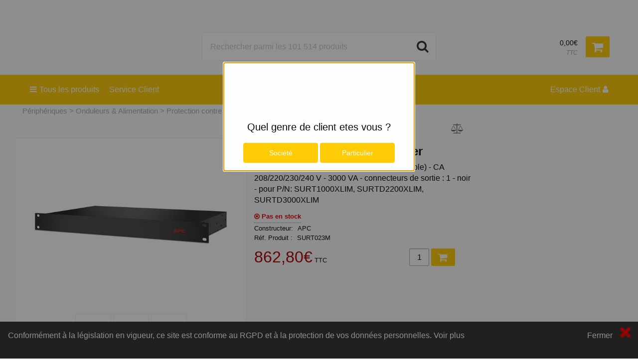

--- FILE ---
content_type: text/html; charset=UTF-8
request_url: https://eurabis.emagasin.fr/product/Onduleurs-Alimentation/Protection-contre-surcharge/APC/APC-Marine-Application-Filter-Protection-contre-?prodid=1230888
body_size: 21590
content:
<!DOCTYPE html>
<!--[if IE 9]><html class="lt-ie10" lang="en" > <![endif]-->
<html class="no-js" lang="en" >
	<head>
		<meta charset="utf-8">
		<meta name="viewport" content="width=device-width, initial-scale=1, maximum-scale=1, user-scalable=0">
		<meta http-equiv="X-UA-Compatible" content="IE=Edge,chrome=1" />
		<meta name="description" content="APC Marine Application Filter - Protection contre les surtensions (rack-montable) - CA 208/220/230/240 V - 3000 VA - connecteurs de sortie : 1 - noir - pou">
		<title></title>
		<link rel="stylesheet" href="https://cdnjs.cloudflare.com/ajax/libs/foundation/6.3.1/css/foundation.min.css">
		<link rel="stylesheet" href="/fr-FR/node/stylesheets/pages/css/main.min.css?_rtv=1741733760">
		<link rel="stylesheet" href="/fr-FR/node/stylesheets/pages/css/product_card.min.css?_rtv=1741733760">
	<link rel="stylesheet" href="https://cdnjs.cloudflare.com/ajax/libs/lightgallery/1.6.3/css/lightgallery.min.css">
		<link rel="stylesheet" href="/node/retailer/css/retailer_11.css?_rtv=1764626418109">
		
	</head>
	<body id="body">
<div class="row collapse">
	<div class="small-12 columns">
		<div class="cookie-info" data-cookie-name="haveReadCookieInfo">
			<div class="content clearfix">
				<div class="info">
					<a title="Fermer" class="close-button cookie-info-close-x float-right link"><i class="fa fa-times"></i></a>
					Conformément à la législation en vigueur, ce site est conforme au RGPD et à la protection de vos données personnelles.
					<a class="link" href='/content?oid=etailer-cookies'>Voir plus</a>
					<a title="Fermer" class="close-text float-right link">Fermer</a>
				</div>
			</div>
		</div>
	</div>
</div>
	<div class="header-wrapper collapse">
	<div class="inner-wrapper">
		<div class="small-6 medium-3 columns">
			<a href="/first_page">
				<div class="header-logo"></div>
			</a>
		</div>
		<div class="small-5 medium-3 columns medium-push-6 header-right float-right-small">
			<div class="minibasket clearfix">
	<div class="small-6 medium-12 columns login-basket float-right clearfix">
		<div class="product-comparison-icon hide-for-small-only hidden" title="Comparer Produits" data-link="/first_page">
	<i class="fa fa-balance-scale" aria-hidden="true"></i>
	<span class="warning badge minibasket__compare-icon">0</span>
</div>
		<div class="minibasket-info-container">
			<span class="minibasket-sum">
				<span class="minibasket-sum-value">
					0,00€
				</span>
			</span>
			<div class="minibasket-vat-container clearfix">
				

<div class="vat-switcher float-right">
	<a class="link vat-switcher-button" href="javascript://"><span class="vat-switcher-label">TTC</span></a>
</div>

			</div>
		</div>
		<a href="/basket">
			<div class="minibasket-icon"><i class="fa fa-shopping-cart" aria-hidden="true"></i>
				<span class="warning badge minibasket-nbr-items"></span>
			</div>
		</a>
	</div>
	<div class="small-5 medium-12 columns login-icon-small clearfix">
		

<div class="logged-in-info">
</div>

	</div>
</div>


		</div>
		<div class="small-12 medium-6 columns medium-pull-3">
			<div class="product-search">
	<div class="product-search-input-container">
		<input type="text" class="product-search-input" name="product-search-input" autocomplete="off" value="" placeholder="Rechercher parmi les 101 514 produits"/>
		<i class="fa fa-search product-search-button"></i>
		<ul class="product-search-suggestions hidden"></ul>
	</div>
	<div class="clearfix"></div>
</div>

		</div>
	</div>
</div>

	





<div class="menu-wrapper collapse fullWidth">
	<!-- Navigation -->
	<nav class="small-12 columns menu-bar clearfix">
		<div class="menu-bar-alterantive-width">
			<ul class="menu-bar-items">
				<li class="menu-bar-item menu-bar-mobile-menu menu-bar-mobile-menu-products">
					<a href="javascript://" class="menu-bar-item-label"><i class="fa fa-bars"></i>Produits</a>
				</li>
				<li class="menu-bar-item menu-bar-mobile-menu menu-bar-mobile-menu-search">
					<a href="javascript://" class="menu-bar-item-label"><i class="fa fa-search"></i></a>
				</li>
				<li class="menu-bar-item menu-bar-desktop-menu menu-bar-desktop-menu-products">
					<a href="javascript://" class="menu-bar-item-label"><i class="fa fa-bars"></i>Tous les produits</a>
				</li>
				<li class="menu-bar-item menu-bar-desktop-menu menu-bar-desktop-menu-content">
					<a href="/content?oid=757" class="menu-bar-item-label">Service Client</a>
	<div class="resource-menu-desktop hidden-important">
		<ul>
			<li>
				<ul>
						<li>
							<a class="link" href="/content?oid=758">
								
								Nous contacter
							</a>
						</li>
						<li>
							<a class="link" href="/content?oid=759">
								
								A propos de la société
							</a>
						</li>
						<li>
							<a class="link" href="/content?oid=761">
								
								Conditions de ventes
							</a>
						</li>
						<li>
							<a class="link" href="/content?oid=6858">
								
								Cookies
							</a>
						</li>
				</ul>
			</li>
		</ul>
	</div>

				</li>
				<li class="menu-bar-item menu-bar-menu-pages">
					<a href="javascript://" class="menu-bar-item-label">Espace Client<i class="fa fa-user"></i></a>
					<div class="resource-menu-desktop hidden-important">
	<ul>
		<li>
			<a class="link menu-login" href="javascript://">Connexion</a>
		</li>
		<li>
			<ul>
				<li>
					<a class="link" href="/order_history">Suivi des commandes</a>
				</li>
				<li>
					<a class="link" href="/parked_orders">Panier sauvegard&eacute;</a>
				</li>
				<li>
					<a class="link" href="/customer_info?showLogin=1">Mon compte</a>
				</li>
			</ul>
		</li>
	</ul>
</div>

				</li>
			</ul>

			<!-- Desktop products -->
			<div class="menu-bar-desktop">
				<div class="menu-bar-desktop-products hidden-important">
					<div class="menu-bar-desktop-categories-menu">
						<ul class="menu-bar-desktop-categories-menu-items">
							<li class="menu-bar-desktop-categories-menu-item" data-id="146" data-node="/nodeapi/product_menu_category">
								<a href="javascript://" class="menu-bar-desktop-categories-menu-item-label">Audio-Vidéo</a>
							</li>
							<li class="menu-bar-desktop-categories-menu-item" data-id="145" data-node="/nodeapi/product_menu_category">
								<a href="javascript://" class="menu-bar-desktop-categories-menu-item-label">Ordinateurs</a>
							</li>
							<li class="menu-bar-desktop-categories-menu-item" data-id="147" data-node="/nodeapi/product_menu_category">
								<a href="javascript://" class="menu-bar-desktop-categories-menu-item-label">Périphériques</a>
							</li>
							<li class="menu-bar-desktop-categories-menu-item" data-id="148" data-node="/nodeapi/product_menu_category">
								<a href="javascript://" class="menu-bar-desktop-categories-menu-item-label">Composants</a>
							</li>
							<li class="menu-bar-desktop-categories-menu-item" data-id="149" data-node="/nodeapi/product_menu_category">
								<a href="javascript://" class="menu-bar-desktop-categories-menu-item-label">Téléphonie &amp; GPS</a>
							</li>
							<li class="menu-bar-desktop-categories-menu-item" data-id="150" data-node="/nodeapi/product_menu_category">
								<a href="javascript://" class="menu-bar-desktop-categories-menu-item-label">Réseau</a>
							</li>
							<li class="menu-bar-desktop-categories-menu-item" data-id="151" data-node="/nodeapi/product_menu_category">
								<a href="javascript://" class="menu-bar-desktop-categories-menu-item-label">Consommables</a>
							</li>
							<li class="menu-bar-desktop-categories-menu-item" data-id="152" data-node="/nodeapi/product_menu_category">
								<a href="javascript://" class="menu-bar-desktop-categories-menu-item-label">Logiciels</a>
							</li>
							<li class="menu-bar-desktop-categories-menu-item" data-id="" data-node="/nodeapi/product_menu_package">
								<a href="javascript://" class="menu-bar-desktop-categories-menu-item-label">Packs</a>
							</li>
						</ul>
					</div>
				</div>
			</div>
		</div>
	</nav>

	<!-- Mobile products-->
	<div class="small-12 columns menu-container">
		<div class="menu-bar-products-content clearfix hidden">
			<ul class="category-group-menu menu vertical drilldown" data-drilldown="" data-auto-height="true" data-animate-height="true">
				<li class="top-menu-header" data-id="146" data-node="/nodeapi/product_menu_category">
					<a href="javascript://">
					Audio-Vidéo</a>
				</li>
				<li class="top-menu-header" data-id="145" data-node="/nodeapi/product_menu_category">
					<a href="javascript://">
					Ordinateurs</a>
				</li>
				<li class="top-menu-header" data-id="147" data-node="/nodeapi/product_menu_category">
					<a href="javascript://">
					Périphériques</a>
				</li>
				<li class="top-menu-header" data-id="148" data-node="/nodeapi/product_menu_category">
					<a href="javascript://">
					Composants</a>
				</li>
				<li class="top-menu-header" data-id="149" data-node="/nodeapi/product_menu_category">
					<a href="javascript://">
					Téléphonie &amp; GPS</a>
				</li>
				<li class="top-menu-header" data-id="150" data-node="/nodeapi/product_menu_category">
					<a href="javascript://">
					Réseau</a>
				</li>
				<li class="top-menu-header" data-id="151" data-node="/nodeapi/product_menu_category">
					<a href="javascript://">
					Consommables</a>
				</li>
				<li class="top-menu-header" data-id="152" data-node="/nodeapi/product_menu_category">
					<a href="javascript://">
					Logiciels</a>
				</li>
				<!--<li class="top-menu-separator"><hr></li>-->
				<li class="top-menu-header" data-id="" data-node="/nodeapi/product_menu_package">
					<a href="javascript://">
					Packs</a>
				</li>
			</ul>
		</div>
	</div>

	<!-- Mobile my pages -->
	<div class="small-12 columns menu-container">
		<div class="small-12 columns menu-bar-my-pages-content clearfix hidden">
	<ul class="vertical menu" data-accordion-menu>
	<li>
		<a class="menu-login" href="javascript://">Connexion</a>
	</li>

	<li class="has-submenu">
		<a href="javascript://">Espace Client</a>
		<ul class="vertical submenu menu">
				<li>
					<a class="" href="/order_history">
						
						Suivi des commandes
					</a>
				</li>
				<li>
					<a class="" href="/parked_orders">
						
						Panier sauvegard&eacute;
					</a>
				</li>
				<li>
					<a class="" href="/customer_info?showLogin=1">
						
						Mon compte
					</a>
				</li>
		</ul>
	</li>

	<li class="has-submenu">
		<a href="javascript://">Service Client</a>
		<ul class="vertical submenu menu">
				<li>
					<a class="10" href="/content?oid=758">
						
						Nous contacter
					</a>
				</li>
				<li>
					<a class="11" href="/content?oid=759">
						
						A propos de la société
					</a>
				</li>
				<li>
					<a class="12" href="/content?oid=761">
						
						Conditions de ventes
					</a>
				</li>
				<li>
					<a class="13" href="/content?oid=6858">
						
						Cookies
					</a>
				</li>
		</ul>
	</li>

	</ul>
</div>

	</div>
</div>

		<div class="main-wrapper">
		<div class="small-12 columns content-column">
		<div class="page-content">
			<div class="message-container"></div>
			<div class="login-container">
			</div>
			<div class="content-container clearfix">
	

<div class="row collapse">
	<section class="ag-breadcrumbs ">
		<ul>
				<li><a href="javascript://">Périphériques</a></li>
				<li><a href="/product_list/Onduleurs-Alimentation">Onduleurs &amp; Alimentation</a></li>
				<li><a href="/product_list/Onduleurs-Alimentation/Protection-contre-surcharge">Protection contre surcharge</a></li>
			<li>APC</li>
		</ul>
	</section>
</div>
<div class="row collapse">
	<div class="small-12 columns medium-9 product-card" data-id="1230888">
		<div class="product-card__compare-container">
<div class="product__compare " title="Ajouter ce produit au comparatif" data-id="1230888">
	<i class="fa fa-balance-scale product__compare-icon" aria-hidden="true"></i>
</div>

		</div>
		<span itemscope itemtype="http://schema.org/Product" itemref="_name1">
		<div class="row">
			<div class="small-12 small-centered large-6 large-uncenter columns product-card-images">
				<div class="lightgallery">
					<a class="product-card-image" href="/img/0~2E87F6A1-AD72-459A-9DD0-4CD0639A236E~640~480~1">
						<img itemprop="image" data-caption="Coin droit" src="/img/0~2E87F6A1-AD72-459A-9DD0-4CD0639A236E~640~480~1">
						
					</a>
					<a class="product-card-image" href="/img/0~B1F8239B-6AA1-4FD6-B275-4BC5F7029974~400~300~1">
						<img itemprop="image" data-caption="Coin droit" src="/img/0~B1F8239B-6AA1-4FD6-B275-4BC5F7029974~70~70~1">
						
					</a>
					<a class="product-card-image" href="/img/0~628821B3-2028-433C-AEC2-7A98E644B083~400~300~1">
						<img itemprop="image" data-caption="Front" src="/img/0~628821B3-2028-433C-AEC2-7A98E644B083~70~70~1">
						
					</a>
					<a class="product-card-image" href="/img/0~16EE8933-816B-4CA8-B39D-FA8863062438~640~480~1">
						<img itemprop="image" data-caption="Retour" src="/img/0~16EE8933-816B-4CA8-B39D-FA8863062438~70~70~1">
						
					</a>
				</div>
			</div>
			<div class="small-12 large-6 columns product-card-information-container">
				<span itemscope itemtype="http://schema.org/Product">
					<h4 id="_name1" itemprop="name">APC Marine Application Filter</h4>
					<h6 itemprop="description" class="product-information">Protection contre les surtensions (rack-montable) - CA 208/220/230/240 V - 3000 VA - connecteurs de sortie : 1 - noir - pour P/N: SURT1000XLIM, SURTD2200XLIM, SURTD3000XLIM</h6>
					<span itemprop="brand" itemscope itemtype="http://schema.org/Brand">
						<meta itemprop="name" content="Part number">
					</span>
				</span>
				<div class="product-card-information">
					

<div class="product__stock product__stock--no-stock">
	
	<span class="product__stock--info"
		data-tooltip aria-haspopup="true" data-disable-hover="false" title="Livraison: 23/12/25"
		>
		<i class="fa fa-times-circle-o" aria-hidden="true"></i>
		<span class="product__stock-label">Pas en stock</span>
	</span>
</div>

					<div itemprop="brand" itemscope itemtype="http://schema.org/Brand">
						<span class="product-card-information-label">Constructeur</span>
						<span itemprop="name" class="product-card-information-value">APC</span>
					</div>
					<div>
						<div class="product-information-wrapper">
							<span class="product-card-information-label">
								R&eacute;f. Produit
							</span>
							<span class="product-card-information-value">
								SURT023M
							</span>
						</div>
					</div>
					<div class="product-card-prices">
						<ul class="product-card-prices-list">
							<li itemprop="offers" class="product-card-price">
									<span class="product-price  price">

<span class="price-text">862,80€</span>
<span class="price-suffix">TTC</span>
</span>
							</li>
						</ul>
					</div>
					<div class="product-card-buy-button buy-form-container">
	<div class="buy-quantity-container" id="buy-qty-form-1230888">
		<input type="text" name="forms.qty.quantity" value="1" data-validation="{&quot;isInt&quot;:{},&quot;gt&quot;:{&quot;gtValue&quot;:0}}" class="buy-quantity__input input-number">
		<input type="hidden" name="forms.qty.__node_form_class" value="se.netset.etailer.node.util.BuyQuantity">
	</div>

<button class="button buy-button " type="button" data-id="1230888" data-supplier-id="" data-in-buy-form-container="true" title="Ajouter au panier" >
	<i class="fa fa-shopping-cart buy-button-icon" aria-hidden="true"></i>
</button>
						<div id="">
						</div>
					</div>
				</div>
			</div>
		</div>
		<div class="product-card-tabs">
	<ul class="accordion" data-accordion role="tablist" data-allow-all-closed="true">
		<li id="product-card-tab-1" class="accordion-item is-active" data-accordion-item>
			<a href="#panel1" role="tab" class="accordion-title" id="panel1-heading" aria-controls="panel1">Description<i class="fa fa-plus tab-expand"></i><i class="fa fa-minus tab-fold"></i></a>
			<div class="accordion-content INFORMATION" role="tabpanel" id="panel1" data-tab-content aria-labelledby="panel1-heading" data-loaded="true" data-node="/nodeapi/product_card_tab_information" data-template="/fr-FR/node/desktop/product_card/template/information_tab.mustache?_rtv=1741733760" data-state="/product/Onduleurs-Alimentation/Protection-contre-surcharge/APC/APC-Marine-Application-Filter-Protection-contre-?prodid=1230888&amp;info=1">
				<div class="product-card-tab-information">
	
	<span itemprop="description">
		Protection d'alimentation robuste haute disponibilité pour les applications à l'intérieur des navires ou d'autres moyens de transport.<br/><br/>
	</span>
</div>

			</div>
		</li>
		<li id="product-card-tab-2" class="accordion-item" data-accordion-item>
			<a href="#panel2" role="tab" class="accordion-title" id="panel2-heading" aria-controls="panel2">Fiche technique<i class="fa fa-plus tab-expand"></i><i class="fa fa-minus tab-fold"></i></a>
			<div class="accordion-content SPECIFICATION" role="tabpanel" id="panel2" data-tab-content aria-labelledby="panel2-heading" data-loaded="false" data-node="/nodeapi/product_card_tab_specification" data-template="/fr-FR/node/desktop/product_card/template/specification_tab.mustache?_rtv=1741733760" data-state="/product/Onduleurs-Alimentation/Protection-contre-surcharge/APC/APC-Marine-Application-Filter-Protection-contre-?prodid=1230888&amp;info=2">
			</div>
		</li>
		<li id="product-card-tab-2000" class="accordion-item" data-accordion-item>
			<a href="#panel2000" role="tab" class="accordion-title" id="panel2000-heading" aria-controls="panel2000">Fichiers telechargeables<i class="fa fa-plus tab-expand"></i><i class="fa fa-minus tab-fold"></i></a>
			<div class="accordion-content DOWNLOADABLEFILES" role="tabpanel" id="panel2000" data-tab-content aria-labelledby="panel2000-heading" data-loaded="false" data-node="/nodeapi/product_card_tab_downloadable_files" data-template="/fr-FR/node/desktop/product_card/template/downloadable_files_tab.mustache?_rtv=1741733760" data-state="/product/Onduleurs-Alimentation/Protection-contre-surcharge/APC/APC-Marine-Application-Filter-Protection-contre-?prodid=1230888&amp;info=2000">
			</div>
		</li>
	</ul>
</div>
</span>

	</div>
	<div class="small-12 columns medium-3 product-card-accessories">

	</div>
</div>

			</div>
			<div class="content-spinner-container hidden">
  <div class="content-spinner"></div>
</div>

		</div>
<div class="topsellers promoted-products">
	<div class="promoted-products__inner-wrapper">
		<h4>Top des ventes</h4>
		<div class="row collapse" data-equalizer="topsellers" data-equalize-by-row="true">
			<div class="small-12 medium-3 large-2 columns end promoted-products__item" data-equalizer-watch="topsellers">
				<div class="promoted-products__item-container buy-form-container">
					<div class="promoted-products__item-image">
						<a href="/product/Copieur-et-papier-pour-imprimantes/Photo/Epson/Epson-Premium-Luster?prodid=31466"><img src="/img/0~4e39111b-9293-48a1-bcf7-b30acc8400bd~125~125~1"></a>
					</div>
					<div class="promoted-products__item-label">
						<a href="/product/Copieur-et-papier-pour-imprimantes/Photo/Epson/Epson-Premium-Luster?prodid=31466"><span class="small-product-list-label">Epson Premium Luster</span></a>
					</div>
					<div class="promoted-products__item-buy">
						<ul class="small-product-list-prices">
						<li class="small-product-list-price"><span class="product-price  price">

<span class="price-text">176,40€</span>
<span class="price-suffix">TTC</span>
</span></li>
						</ul>
					</div>
				</div>
			</div>
		</div>
	</div>
</div>

	</div>
	</div>
	<footer class="footer small-12">
	<div class="row">
		<div class='footer-wrapper'>
			<ul class='content-footer-wrapper'>
				<li class='small-11 medium-2 large-2'>
				</li>
			</ul>
		</div>
		<div class="small-12 columns">
			<p class="footer-text">EURABIS - 1er réseau de professionnels de l'informatique - Tél : 01 45 06 46 62 -  Fax : 01 45 06 32 93</p>
		</div>
	</div>
</footer>

	<div class="reveal tiny modal-customer-type" id="modal-customer-type" data-reveal data-close-on-click="false" data-close-on-esc="false">
	<div class="modal-customer-type__logo"></div>
	<p class="lead">Quel genre de client etes vous ?</p>
	<button class="button modal-customer-type__company" id="modal-customer-type-company">Soci&eacute;t&eacute;</button>
	<button class="button modal-customer-type__person" id="modal-customer-type-person">Particulier</button>
</div>
		<script src="/node/global/js/vendor.js?rtv=1741733760"></script>
		<script src="https://cdnjs.cloudflare.com/ajax/libs/foundation/6.3.1/js/foundation.min.js"></script>
		<script type="text/javascript" src="/fr-FR/core_node/js/libs/libs.min.js?_rtv=1741733760"></script>
		<script type="text/javascript" src="/fr-FR/core_node/js/node.min.js?_rtv=1741733760"></script>
		<script type="text/javascript" src="/fr-FR/node/desktop/general/js/desktop_general.min.js?_rtv=1741733760"></script>
	<script type="text/javascript" src="//cdnjs.cloudflare.com/ajax/libs/jquery-mousewheel/3.1.13/jquery.mousewheel.min.js"></script>
	<script type="text/javascript" src="https://cdnjs.cloudflare.com/ajax/libs/lightgallery/1.6.3/js/lightgallery-all.min.js"></script>
	<script type="text/javascript" src="/fr-FR/node/desktop/product_card/js/desktop_product_card.min.js?_rtv=1741733760"></script>
		<script>
			Foundation.Drilldown.defaults.backButton = '<li class="js-drilldown-back"><a>Back</a></li>';
			$(document).foundation();
			$(function() { netset.etailer.init(); });
		</script>
		
	</body>
</html>





--- FILE ---
content_type: text/css; charset=utf-8
request_url: https://eurabis.emagasin.fr/fr-FR/node/stylesheets/pages/css/main.min.css?_rtv=1741733760
body_size: 12834
content:
@charset "UTF-8";.fullWidth{width:100%;margin-left:auto;margin-right:auto;max-width:initial !important}.fullWidth.-smallerFull{width:90%}.smallerWidth{width:75em}.hidden{display:none}.hidden-important{display:none !important}.large-0{display:none}.show{display:block}.space-bottom{margin-bottom:1%}.middle{margin:0 auto}.border-bottom-brand-color{border-bottom:1px solid #e01839}.bold{font-weight:bold}.opacityBackground{background:rgba(0,0,0,0.5);z-index:99}.opacityBackgroundDesktop{height:300%;width:100%;background:black;z-index:2;position:absolute;top:210px;opacity:.2}.text-right{text-align:right}@media(min-width:640px){.text-right-from-medium{text-align:right !important}}.z-index-minus{z-index:-1}@media(max-width:639px){.float-right-small{float:right}}.no-stock:before{content:"\f217" !important;color:#f0c915 !important;border:1px solid #f0c915 !important}.no-stock .product-stock{color:#f0c915 !important}@media(max-width:639px){.hide-for-small-only{display:none !important}}@media(min-width:640px){.show-for-small-only{display:none !important}}.varning{color:red}.comma-separated:not(:first-child){margin-left:-.3em}.comma-separated:empty{display:none}.comma-separated:not(:first-child):before{content:", "}body{overflow-x:hidden}a,.f-dropdown .link,.side-nav li a.link:not(.button),.link,.action,.file-upload-existing{color:#000}a:hover,a:focus,.link:hover,.link:focus,.action:hover,.action:focus,.file-upload-existing:hover,.file-upload-existing:focus{color:#aaa}h2{font-size:25px}h3{font-weight:bold;font-size:1.3rem;margin-bottom:.2em}h4{font-weight:bold;font-size:1.1rem;margin-bottom:.2em}h5{font-size:1rem;margin-bottom:.2em}thead,tbody,tfoot{border:0}textarea{height:80px}progress[value]{-webkit-appearance:none;-moz-appearance:none;appearance:none;border:0;width:160px;height:16px;color:#e01839;border-radius:8px}progress[value]::-webkit-progress-value{background-color:#e01839;border-radius:8px}progress::-moz-progress-bar{background-color:#e01839;border-radius:8px}table{border:0}.floatcenter{margin:0 auto;display:block}.floatright{float:right}.columns{padding:0 5px}@media(min-width:640px){.columns{padding:0}}.main-wrapper{min-width:100%;min-height:100%}.main-wrapper .webpage-container{width:90%;margin:0 auto}@media(min-width:1024px){.main-wrapper .webpage-container{width:80%}}.main-wrapper .content-column .row{position:relative;max-width:75em}.main-wrapper .content-column.scrollHeight{margin-top:60px}@media(min-width:640px){.main-wrapper .content-column.mainContentFixed{margin-top:160px}}.badge{background-color:#e01839}.side-nav{padding:0}.side-nav li{font-size:.8125rem;margin:0}.buy-quantity-container{display:inline-block}.buy-quantity-input[type="text"]{text-align:right;width:48px;display:inline-block;border-radius:2px;max-height:38px}.content-container{position:relative}.content-container .customer-pages{margin:0 0 100px 25px}.content-container .row{max-width:100%}.content-container .product-forms .product-form-field{margin-right:20px}@media(min-width:640px){.content-container{margin:8px 0 0 10px}}.input-number{text-align:right}.icon-muted{color:#aaa}.inline-list{list-style:outside none none;margin:0 0 17px -22px;overflow:hidden;padding:0}.inline-list>li{display:block;float:left;list-style:outside none none;margin-left:22px}.accordion-title{font-size:1rem;color:#000}.accordion-title:focus,.accordion-title:hover{color:#000}.is-active .accordion-title,.accordion-title:hover{color:#000}.button.element-disabled,.button.element-disabled:focus,.button.element-disabled:active,.button.element-disabled:hover{background-color:#aaa;cursor:progress}.button.invalid-input,.button.invalid-input:focus,.button.invalid-input:active,.button.invalid-input:hover{cursor:not-allowed}.tooltip{pointer-events:none}#body{background-color:#fafafa}.page-content{position:relative;margin-top:25px}.fa-times:before{content:"\f217";position:inherit;color:red;width:15px;text-align:center}.is-drilldown-submenu-parent>a:after{display:none !important;visibility:hidden !important;right:999em}#body .selected-accessories{padding:40px 15px;border-top:1px solid #f5f5f5;margin-top:40px}@media(min-width:640px){#body .selected-accessories{margin-top:15px;border-top:0;padding-top:15px;margin-left:40px;border-left:1px solid lightgray}}@media(min-width:640px){.column.large-uncenter,.columns.large-uncenter{float:left;margin-left:0;margin-right:0}}.tooltip.top::before,.tooltip::before{border-style:outset;border-color:transparent transparent #0a0a0a}.reveal{z-index:10000}.is-drilldown-submenu{height:auto}.klarna-info{padding:20px 10px 10px;text-align:center}.header-wrapper{margin:0 auto}.header-wrapper .inner-wrapper{max-width:75em;position:relative;margin:0 auto}.header-wrapper .inner-wrapper .login-basket{margin-top:13px}@media(min-width:640px){.header-wrapper.fixed{position:fixed;z-index:999;background-color:#fff;max-width:100%;width:100%;height:75px;top:0;-webkit-box-shadow:1px 0 4px 0 rgba(0,0,0,0.75);box-shadow:1px 0 4px 0 rgba(0,0,0,0.75)}}.header-wrapper.fixed .searchFixed{margin-top:10px}.header-wrapper.fixed .logoFixed{margin-top:-17px}@media(min-width:640px){.header-wrapper.fixed .logoFixed{margin-top:10px}}@media(min-width:1024px){.header-wrapper.fixed .logoFixed{margin-top:-7px;background-size:contain;max-height:82px}}.header-wrapper.fixed .loginFixed{display:none}.header-wrapper.fixed .minibasketFixed{margin-top:3px}@media(min-width:1024px){.header-wrapper.fixed .minibasketFixed{margin-top:-15px !important}}.header-wrapper.fixed .loginInfoFixed{display:none}@media(max-width:639px){.header-wrapper .header-right{margin:20px 0 0 0}}@media(min-width:640px){.header-wrapper .header-right{height:150px}}@media(min-width:1024px){.header-wrapper .header-right{padding-top:20px}}.header-wrapper .header-right .menu-login-registrering{display:none}@media(min-width:640px){.header-wrapper .header-right .menu-login-registrering{display:block;color:#3c3c3c;font-weight:bold}.header-wrapper .header-right .menu-login-registrering:hover{color:#4fab2a}}.header-wrapper .header-logo{background-image:url(/node/static/logga/main-logo.png);background-size:contain;background-repeat:no-repeat;width:200px;height:60px;margin:20px 0 0 10px;cursor:pointer}@media(min-width:640px){.header-wrapper .header-logo{width:160px;height:60px;line-height:0;margin:65px 0 15px 20px}}@media(min-width:1024px){.header-wrapper .header-logo{margin:40px 0 15px 0;width:300px;height:90px}}@media(min-width:640px){.header-wrapper .menu-link-wrapper-small{display:none}}.header-wrapper .menu-link-wrapper-medium{display:none !important}@media(min-width:640px){.header-wrapper .menu-link-wrapper-medium{display:inline !important}}.header-wrapper .login-icon-small{margin-top:-8px;margin-right:5px}.button{background-color:#4fab2a;color:#fff;border-radius:4px;margin:0}.button:focus,.button:hover{background-color:#336e1b;color:#fff}.button:active{background-color:#585858;color:#fff}.product-list-category-more .button{padding:20px;width:200px}.buy-button{color:#fff;border:1px solid transparent;border-radius:2px;background-color:#4fab2a;font-size:20px;margin-left:15px;padding:7px;max-height:38px;width:48px}.buy-button:hover,.buy-button:focus,.buy-button:active{background-color:#479b26}.buy-button:active{-webkit-box-shadow:inset 0 3px 5px rgba(0,0,0,0.125);box-shadow:inset 0 3px 5px rgba(0,0,0,0.125)}.buy-button:focus{outline:0}.buy-button--sm{width:36px}.product-list__buy--sm .buy-button{padding:0 7px}.buy-button-icon{line-height:24px;margin-left:-2px;width:100%}.buy-button.animated{opacity:.5;position:absolute !important;z-index:9999;-webkit-transition-property:left,top,width,height,max-height,max-width;transition-property:left,top,width,height,max-height,max-width;-webkit-transition-duration:1s;transition-duration:1s;-webkit-transition-timing-function:ease;transition-timing-function:ease}.buy-quantity__input{text-align:center;width:36px;height:36px;margin:0;font-size:.9em;border:1px solid #aaa;border-radius:2px}.buy-quantity__input:focus{outline:0}.button__notify-me{border:1px solid transparent;border-radius:2px;background-color:#4fab2a;font-size:20px;margin-left:15px;padding:7px;max-height:38px;width:48px}.cookie-info{background-color:#333;color:#fff;padding:16px;position:fixed;bottom:0;left:0;z-index:999;width:100%}.cookie-info .link{color:#fff}.cookie-info-close{margin:4px}.cookie-info-close-x{position:relative;right:-8px;top:-16px;margin:5px}.modal-customer-type{text-align:center}.modal-customer-type__logo{display:inline-block;width:300px;height:90px;background-image:url(/node/static/logga/main-logo.png);background-size:cover;background-repeat:no-repeat}.modal-customer-type .button{min-width:150px}.footer{background-color:#3c3c3c;color:#fff;margin-top:16px;max-width:100%;height:auto;display:inline-block}@media(min-width:1024px){.footer{width:100%}}.footer .footer-wrapper{position:relative;z-index:0;font-size:15px}.footer .footer-wrapper .content-footer-wrapper{list-style-type:none;margin:39px auto 0 auto;font-size:15px}@media(min-width:640px){.footer .footer-wrapper .content-footer-wrapper{margin-left:25px}}.footer .footer-wrapper .content-footer-wrapper li{text-align:center;line-height:normal;margin:10px auto;line-height:18px}@media(min-width:640px){.footer .footer-wrapper .content-footer-wrapper li{text-align:left;display:inline-table;margin-left:25px}}.footer .footer-wrapper .content-footer-wrapper li a{line-height:normal;color:#fff;text-decoration:none}.footer .footer-wrapper .content-footer-wrapper li a:hover{text-decoration:underline}.footer .footer-wrapper .content-footer-wrapper li h3{font-size:15px;display:block;color:#fff;padding-left:0;font-weight:bold}.footer .footer-wrapper .content-footer-wrapper li .register-email{margin-top:20px}.footer .footer-wrapper .content-footer-wrapper li .register-email>span{font-weight:bold}.footer .footer-wrapper .content-footer-wrapper li .register-email span{margin-bottom:10px;display:block}@media(min-width:640px){.footer .footer-wrapper .content-footer-wrapper li .register-email span{margin-bottom:0}}.footer .footer-wrapper .content-footer-wrapper li .register-email input[type=text]{width:70%}.footer .footer-wrapper .content-footer-wrapper li .register-email button{padding:12px;border-radius:4px;margin:0;position:absolute;top:10px;right:15px}@media(min-width:640px){.footer .footer-wrapper .content-footer-wrapper li .register-email button{top:0;right:0}}.footer .footer-wrapper .content-footer-wrapper li .register-email .register-email_input-btn_wrapper{height:50px;overflow:hidden;position:relative}.footer .footer-text{text-align:center}.footer .link{color:#fff;float:none}.footer-icon{max-width:20px;max-height:20px;margin-right:5px}.footer-fa{margin-right:5px}#body .file-upload-remove-button,#body .file-upload-cancel-button,#body .file-upload-remove-button:focus,#body .file-upload-cancel-button:focus{font-size:.6875rem;padding:3.2px 9.6px;margin-left:8px}.input-invalid{border:2px solid red}.input-invalid-varning{border:2px solid red}.display-value{display:block;padding:8px;margin:0 0 16px}.form-label{display:inline-block}.form-edit{font-size:1.2rem;float:right}.form-display{font-size:.875rem;padding-left:8px}.form-address-edit{display:inline-block;padding:0 0 0 8px;font-size:1.5rem;float:right}.form-deleted input,.form-deleted select,option.form-deleted{text-decoration:line-through;color:#aaa}.form-section{margin:15px 0;padding:15px;background-color:#eee}.tab-expand,.tab-fold{color:#e01839;float:right}.is-active .tab-expand{display:none}.accordion-item:not(.is-active) .tab-fold{display:none}.language-switch{margin-right:15px}@media(min-width:640px){.language-switch{margin-top:55px}}@media(min-width:640px){.fixed .language-switch{margin-top:0}}.language-switch .language-switch-item{margin-left:8px}.language{height:14px;width:18px;background-color:transparent;padding:0}.language.en{background-image:url("/images/flags/en.gif")}.language.sv{background-image:url("/images/flags/sv.gif")}.logged-in-info{display:inline-block}.logged-in-info-text{display:none}@media(min-width:640px){.logged-in-info-text{display:block;font-size:.7rem;position:absolute;right:13px;bottom:0;text-align:right;color:#333}}@media(min-width:1024px){.logged-in-info-text{font-size:.9rem;bottom:15px}}.login-container{margin-left:auto;margin-right:auto}@media(min-width:640px){.login-container{width:60%}}@media(min-width:1024px){.login-container{width:40%}}.login-container .login-form{margin-bottom:50px}.login-container button{padding:10px;margin-bottom:5px;font-size:13px}.menu-bar{background-color:#e01839;color:#fff;height:60px;margin:0 auto}.menu-bar.fixed{position:fixed;z-index:999}.menu-bar.fixed .menu-bar-mobile-menu-search{display:block}.menu-bar.fixed .menu-bar-item:last-child{margin-left:0}.menu-bar-items{display:-webkit-box;display:-ms-flexbox;display:flex;line-height:60px;list-style:none;margin:0;padding:0 20px}.menu-bar-item{-webkit-box-flex:0;-ms-flex:0 0 auto;flex:0 0 auto;position:relative;margin-right:20px}.menu-bar-item-label{display:block;color:#fff}.menu-bar-item-label .fa-bars{padding-right:5px}.menu-bar-item-label .fa-user{padding-left:5px}.menu-bar-item-label:hover,.menu-bar-item-label:focus{color:#fff}.menu-bar-item:last-child{margin-left:auto;margin-right:0}.menu-bar-item:last-child .resource-menu-desktop{left:unset;right:-30px}.menu-bar-mobile-menu-search{margin:0 auto;display:none}.menu-bar-mobile-menu-search .fa-search{font-size:1.2rem}@media(max-width:739px){.menu-bar-desktop-menu{display:none}}@media(min-width:740px){.menu-bar-mobile-menu{display:none}}.menu-bar-alterantive-width{position:relative;max-width:75rem;margin:0 auto}.menu-bar-desktop-products{display:-webkit-box;display:-ms-flexbox;display:flex;margin:0 auto;position:relative;z-index:1999}.menu-bar-desktop-categories-menu{background-color:#f5f5f5;-webkit-box-flex:0;-ms-flex:0 0 20%;flex:0 0 20%}.menu-bar-desktop-categories-menu-items{list-style:none;margin:0}.menu-bar-desktop-categories-menu-item{border-bottom:1px solid #aaa;cursor:pointer;line-height:42px;padding-left:15px;position:relative}.menu-bar-desktop-categories-menu-item.active:after{border-top:10px solid transparent;border-bottom:10px solid transparent;border-right:10px solid #fff;content:"";height:0;position:absolute;right:0;top:calc((42px - 20px) / 2);width:0}.menu-bar-desktop-categories-menu-item:hover,.menu-bar-desktop-categories-menu-item.active{background-color:#aaa}.menu-bar-desktop-categories-menu-item:hover>a,.menu-bar-desktop-categories-menu-item.active>a{color:#fff}.menu-bar-desktop-categories-menu-item:last-child{border-bottom:0}.menu-bar-desktop-categories-menu-item>img{max-width:20px;-webkit-filter:invert(30%);filter:invert(30%)}@media(max-width:639px){.menu-bar-desktop-categories-menu-items{font-size:.9rem}}@media(min-width:640px){.menu-bar-desktop-categories-menu-items{font-size:1rem}}.menu-bar-desktop-products-menus{background-color:#fff;display:-webkit-box;display:-ms-flexbox;display:flex;-webkit-box-flex:0;-ms-flex:0 1 80%;flex:0 1 80%;-ms-flex-wrap:wrap;flex-wrap:wrap;padding:10px}.menu-bar-desktop-products-menu{-webkit-box-flex:0;-ms-flex:0 1 25%;flex:0 1 25%;max-width:25%;padding:0 15px 25px}.menu-bar-desktop-products-menu-label{border-bottom:1px solid #585858;display:block;font-size:.9rem;font-weight:bold}.menu-bar-desktop-products-menu-show-more{display:block;font-size:.9rem;font-weight:bold;padding-left:5px}.menu-bar-desktop-products-menu-show-more:after{padding-left:5px;content:'\00BB'}.menu-bar-desktop-products-menu-items{font-size:.8rem;margin:5px 0;padding-left:5px}.menu-bar-desktop-products-menu-item:nth-child(n+11){display:none}.resource-menu-desktop{position:absolute;background-color:#f5f5f5;left:0;width:190px;top:60px;display:block;z-index:20}.resource-menu-desktop ul{margin:0;list-style:none}.resource-menu-desktop ul li>ul>li{padding:3px 0}.resource-menu-desktop ul li>ul>li:hover{background:#eee}.resource-menu-desktop>ul>li{border-bottom:1px solid #aaa;padding:5px 12px}.resource-menu-desktop>ul>li:last-child{border-bottom:0}.resource-menu-desktop>ul>li a{color:#585858;padding:15px 4px;font-weight:700;font-size:14px}.resource-menu-desktop .logged-in-info-logout{padding:3px 12px}.resource-menu-desktop .logged-in-info-logout:hover{color:red}.menu-container{background-color:#fff}.menu-bar-products-content{padding:0}.menu-bar-products-content .top-menu-header{color:#000;font-size:18px}.menu-bar-products-content .category-group-menu{display:inline-block}.menu-bar-products-content .is-drilldown{max-width:100% !important;max-height:550px !important}.menu-bar-products-content .product-menu-icon{max-width:20px;-webkit-filter:invert(30%);filter:invert(30%)}.fixedMenuLeft{-webkit-box-shadow:0 1px 3px rgba(0,0,0,0.12),0 1px 2px rgba(0,0,0,0.24);box-shadow:0 1px 3px rgba(0,0,0,0.12),0 1px 2px rgba(0,0,0,0.24);background:#fff;position:fixed;z-index:999;top:60px !important;width:100%}.fixedMenuRight{-webkit-box-shadow:0 1px 3px rgba(0,0,0,0.12),0 1px 2px rgba(0,0,0,0.24);box-shadow:0 1px 3px rgba(0,0,0,0.12),0 1px 2px rgba(0,0,0,0.24);background:#fff;position:fixed;z-index:999;top:60px !important;width:100%}.js-drilldown-back>a:before{border-color:transparent #e01839 transparent transparent}.is-accordion-submenu-parent>a:after{border-color:#e01839 transparent transparent}.message-container{position:fixed;z-index:999;width:100%;top:10px !important;max-width:1280px;left:0;right:0;margin:0 auto}.message-container.fixed{top:85px !important}.message-container .hideInfoMessage{display:none}.message-container .callout{padding-right:2rem}.message-container .callout a{margin-left:20px}.minibasket{font-size:.9rem;margin:0 23px 5px 5px;text-align:center}@media(min-width:640px){.minibasket{float:right;margin:57px 15px 0 0}}@media(min-width:1024px){.minibasket{margin-right:15px;margin:40px 15px 0 0}}.minibasket .minibasket-icon{color:#fff;background-color:#e01839;font-size:1.5rem;text-align:center;border-radius:2px;display:inline-block;position:relative;margin-left:12px;padding-top:4px;height:42px;width:48px}.minibasket-nbr-items{position:absolute;top:-8px;right:-8px}.minibasket-nbr-items:empty{display:none !important}.minibasket-sum{padding-left:13px}.minibasket-info-container{display:none}@media(min-width:1024px){.minibasket-info-container{display:inline-block;margin-bottom:10px;position:relative;bottom:12px}}.minibasket__compare-icon{position:absolute;top:-8px;right:-8px}.minibasket__compare-icon--empty{display:none !important}.minibasket-icon.mobile-fi-icon{width:42px;color:#fff;font-size:1.5rem;text-align:center;border-radius:2px;display:inline-block;position:relative;margin-left:12px;padding-top:0;height:42px}.minibasket-icon.mobile-fi-icon .fa-shopping-cart:before{content:"\f1b1";color:#fff}.netset-dropdown{position:relative;display:inline-block;color:#e01839;cursor:pointer}.netset-dropdown-menu{position:absolute;background-color:#fff;list-style:none;margin:0;z-index:10;text-align:left;border:1px solid #eee}.netset-dropdown-menu li{padding:6px 30px 6px 7px;white-space:nowrap;border-bottom:1px solid #eee}.netset-dropdown-menu li a{color:#000}.netset-dropdown-menu li a:hover{color:#e01839}.netset-dropdown-menu li:last-child{border:0}.pagination{position:relative;top:10px}.pagination li{display:inline-block}.pagination .current{background-color:#e01839}.pagination .current:hover{background-color:#aaa}.product-comparison .product-comparison__table.marginTop{top:200px;position:relative}.product-comparison .product-comparison__header{width:20%}.product-comparison .product-comparison__header.fixed{position:fixed;width:inherit;display:inherit;top:75px;border-bottom:1px solid #585858}.product-comparison-icon{float:right;position:relative;color:#fff;background-color:#e01839;font-size:1.75rem;border-radius:2px;width:42px;text-align:center;margin:0 0 0 16px;cursor:pointer}.product__compare{color:#666;cursor:pointer;line-height:24px;font-size:.8em}.product__compare:hover{color:gray}.product__compare--added{color:#e01839}.product__compare--added:hover{color:#b2132d}@media(max-width:639px){.product__compare{display:none}}.small-product-list{list-style:none;margin-left:0}.small-product-list-item{padding:8px;border-bottom:1px solid #f5f5f5}.small-product-list-item:last-child{border-bottom:0}.small-product-list-image{float:left}.small-product-list-image img{border:1px solid #eee;z-index:-1;position:relative}.small-product-list-label{font-size:.8125rem;color:#000;display:inline-block;line-height:1.2;padding-top:5px;margin-left:5px}.small-product-list-prices{margin:10px 0 0 0;float:left;list-style:none}.small-product-list-prices .small-product-list-price{white-space:nowrap;font-size:1rem}.small-product-list-prices .small-product-list-price .bigRentPrice{font-size:.9em}.small-product-list-buy{float:right}.promoted-products{padding:15px;border-top:1px solid #dcdcdc;margin:25px auto 0 auto}.promoted-products__inner-wrapper{max-width:75em;margin:0 auto}.promoted-products__item{padding-bottom:20px}.promoted-products__item-container{padding:10px;height:100%;position:relative;border-bottom:1px solid #f5f5f5;background:#fff}.promoted-products__item-image{margin:0 auto;text-align:center}.promoted-products__item-image a img{max-height:94px}.promoted-products__item-label{height:38px;overflow:hidden}.promoted-products .small-product-list-prices{float:none}.columns:last-child .promoted-products__item-container{border-bottom:0}@media(min-width:640px){.promoted-products .promoted-products__item-container{border-right:1px solid #f5f5f5;border-bottom:0}.promoted-products .columns:last-child .promoted-products__item-container{border-right:0}}.responsive-table{width:100%}@media(max-width:639px){.responsive-table-header{display:none}.responsive-table td,.responsive-table th{display:block;padding:0 8.8px;margin:8.8px 0}.responsive-table td:first-child:before{font-weight:bold}.responsive-table td[data-label]::before{content:attr(data-label) ":";display:block}.responsive-table.side-by-side td[data-label]::before{content:attr(data-label) ": ";display:inline-block;min-width:100px}.responsive-table .text-right{text-align:left}}.product-search{margin-bottom:16px}@media(min-width:640px){.product-search{margin-top:65px}}.product-search.fixed{position:fixed;z-index:999;background:#fff;width:100%;padding:15px 0;top:55px;left:0;border-bottom:1px solid #eee}.product-search .product-search-input{display:inline-block;width:85%;margin-bottom:0;border:0;-webkit-box-shadow:none;box-shadow:none;background-color:#fff}.product-search-input:-webkit-input-placeholder{color:#333}.product-search-input:-moz-placeholder{color:#333}.product-search-input::-moz-placeholder{color:#333}.product-search-input:-ms-input-placeholder{color:#333}.product-search-input-container{position:relative;border:1px solid #eee;padding:8px;margin:0 15px;background-color:#fff}@media(min-width:1024px){.product-search-input-container{margin:0 auto;max-width:470px}}.product-search .product-search-button{cursor:pointer;display:inline-block;vertical-align:middle;font-size:1.6rem;color:#333;padding:7px 6.4px;float:right}.product-search-suggestions{overflow:hidden;width:140px;border:1px solid #aaa;position:absolute;background-color:#fff;z-index:1000;width:240px;cursor:pointer;text-align:left;font-size:.875rem;margin:0}.product-search-suggestion{padding:4.8px 8px}.product-search-suggestion:hover,.product-search-suggestion.hover{background-color:#aaa}.content-container{position:relative}.content-spinner-container{position:absolute;top:0;bottom:0;left:0;right:0;background-color:rgba(0,0,0,0.25)}.content-spinner{position:absolute;top:160px;left:0;right:0;height:320px;width:320px;margin:0 auto;-webkit-animation:rotation 1s infinite linear;animation:rotation 1s infinite linear;border-left:32px solid rgba(223,0,0,0.15);border-right:32px solid rgba(223,0,0,0.15);border-bottom:32px solid rgba(223,0,0,0.15);border-top:32px solid rgba(170,170,170,0.8);border-radius:100%}@-webkit-keyframes rotation{from{-webkit-transform:rotate(0)}to{-webkit-transform:rotate(359deg)}}@keyframes rotation{from{-webkit-transform:rotate(0);transform:rotate(0)}to{-webkit-transform:rotate(359deg);transform:rotate(359deg)}}.vat-switcher{font-size:.75rem;font-style:italic}.vat-switcher-label{color:#aaa}.campaign-info{position:absolute;top:0;right:0;background:#ff0;padding:0 25px;text-align:center;font-size:18px}.m4n-link{display:inline-block;background:#3c3c3c;padding:5px 10px;color:#fff;width:100%;text-align:left;font-size:13px}.m4n-link a{text-decoration:underline;color:#fff}.m4n-link a:hover{color:#e01839;cursor:pointer}@media(min-width:640px){.m4n-link{text-align:center}}.m4n-link.footer{margin:5px auto 15px auto;background-color:#141b4d;text-decoration:underline;font-size:15px}.ag-breadcrumbs{margin:-25px 0 -10px -20px}@media(min-width:640px){.ag-breadcrumbs{margin-left:-20px}}.ag-breadcrumbs ul li{display:inline;font-size:14px;font-size:50px;font-size:2.8vw}@media(max-width:357.14286px){.ag-breadcrumbs ul li{font-size:10px}}@media(min-width:535.71429px){.ag-breadcrumbs ul li{font-size:15px}}.ag-breadcrumbs ul li:after{content:" >";color:#aaa}.ag-breadcrumbs ul li a{color:#aaa}.ag-breadcrumbs ul li:last-child a{font-weight:400;color:#000 !important}.ag-breadcrumbs ul li:last-child:after{content:""}.return-list .return-list-table{margin-top:10px}.return-create-items{margin-right:10px}@media(min-width:1024px){.return-create-items{margin-right:0}}.return-create-item div{margin-right:10px}.return-create-item-remove{margin:0 0 10px 10px}@media(min-width:1024px){.return-create-item-remove{margin-left:0;position:relative;top:25px}}.product__stock{line-height:24px;font-size:.8em}.product__stock--info{color:#4fab2a}.product__stock--no-stock .product__stock--info{color:#e60000}.product__stock--warehouse{padding-right:10px}.product__stock--warehouse:after{content:": "}@media(max-width:639px){.product__stock-label{display:none}}#body .table-list{padding:0 15px}@media(min-width:1024px){#body .table-list{width:75rem;margin:0 auto}}/*!
 *  Font Awesome 4.7.0 by @davegandy - http://fontawesome.io - @fontawesome
 *  License - http://fontawesome.io/license (Font: SIL OFL 1.1, CSS: MIT License)
 */@font-face{font-family:'FontAwesome';src:url("/node/desktop/public/fonts/font-awesome/fontawesome-webfont.eot?v=4.7.0");src:url("/node/desktop/public/fonts/font-awesome/fontawesome-webfont.eot?#iefix&v=4.7.0") format("embedded-opentype"),url("/node/desktop/public/fonts/font-awesome/fontawesome-webfont.woff2?v=4.7.0") format("woff2"),url("/node/desktop/public/fonts/font-awesome/fontawesome-webfont.woff?v=4.7.0") format("woff"),url("/node/desktop/public/fonts/font-awesome/fontawesome-webfont.ttf?v=4.7.0") format("truetype"),url("/node/desktop/public/fonts/font-awesome/fontawesome-webfont.svg?v=4.7.0#fontawesomeregular") format("svg");font-weight:normal;font-style:normal}.fa{display:inline-block;font:normal normal normal 14px/1 FontAwesome;font-size:inherit;text-rendering:auto;-webkit-font-smoothing:antialiased;-moz-osx-font-smoothing:grayscale}.fa-lg{font-size:1.33333em;line-height:.75em;vertical-align:-15%}.fa-2x{font-size:2em}.fa-3x{font-size:3em}.fa-4x{font-size:4em}.fa-5x{font-size:5em}.fa-fw{width:1.28571em;text-align:center}.fa-ul{padding-left:0;margin-left:2.14286em;list-style-type:none}.fa-ul>li{position:relative}.fa-li{position:absolute;left:-2.14286em;width:2.14286em;top:.14286em;text-align:center}.fa-li.fa-lg{left:-1.85714em}.fa-border{padding:.2em .25em .15em;border:solid .08em #eee;border-radius:.1em}.fa-pull-left{float:left}.fa-pull-right{float:right}.fa.fa-pull-left{margin-right:.3em}.fa.fa-pull-right{margin-left:.3em}.pull-right{float:right}.pull-left{float:left}.fa.pull-left{margin-right:.3em}.fa.pull-right{margin-left:.3em}.fa-spin{-webkit-animation:fa-spin 2s infinite linear;animation:fa-spin 2s infinite linear}.fa-pulse{-webkit-animation:fa-spin 1s infinite steps(8);animation:fa-spin 1s infinite steps(8)}@-webkit-keyframes fa-spin{0{-webkit-transform:rotate(0);transform:rotate(0)}100%{-webkit-transform:rotate(359deg);transform:rotate(359deg)}}@keyframes fa-spin{0{-webkit-transform:rotate(0);transform:rotate(0)}100%{-webkit-transform:rotate(359deg);transform:rotate(359deg)}}.fa-rotate-90{-ms-filter:"progid:DXImageTransform.Microsoft.BasicImage(rotation=1)";-webkit-transform:rotate(90deg);transform:rotate(90deg)}.fa-rotate-180{-ms-filter:"progid:DXImageTransform.Microsoft.BasicImage(rotation=2)";-webkit-transform:rotate(180deg);transform:rotate(180deg)}.fa-rotate-270{-ms-filter:"progid:DXImageTransform.Microsoft.BasicImage(rotation=3)";-webkit-transform:rotate(270deg);transform:rotate(270deg)}.fa-flip-horizontal{-ms-filter:"progid:DXImageTransform.Microsoft.BasicImage(rotation=0, mirror=1)";-webkit-transform:scale(-1,1);transform:scale(-1,1)}.fa-flip-vertical{-ms-filter:"progid:DXImageTransform.Microsoft.BasicImage(rotation=2, mirror=1)";-webkit-transform:scale(1,-1);transform:scale(1,-1)}:root .fa-rotate-90,:root .fa-rotate-180,:root .fa-rotate-270,:root .fa-flip-horizontal,:root .fa-flip-vertical{-webkit-filter:none;filter:none}.fa-stack{position:relative;display:inline-block;width:2em;height:2em;line-height:2em;vertical-align:middle}.fa-stack-1x,.fa-stack-2x{position:absolute;left:0;width:100%;text-align:center}.fa-stack-1x{line-height:inherit}.fa-stack-2x{font-size:2em}.fa-inverse{color:#fff}.fa-glass:before{content:""}.fa-music:before{content:""}.fa-search:before{content:""}.fa-envelope-o:before{content:""}.fa-heart:before{content:""}.fa-star:before{content:""}.fa-star-o:before{content:""}.fa-user:before{content:""}.fa-film:before{content:""}.fa-th-large:before{content:""}.fa-th:before{content:""}.fa-th-list:before{content:""}.fa-check:before{content:""}.fa-remove:before,.fa-close:before,.fa-times:before{content:""}.fa-search-plus:before{content:""}.fa-search-minus:before{content:""}.fa-power-off:before{content:""}.fa-signal:before{content:""}.fa-gear:before,.fa-cog:before{content:""}.fa-trash-o:before{content:""}.fa-home:before{content:""}.fa-file-o:before{content:""}.fa-clock-o:before{content:""}.fa-road:before{content:""}.fa-download:before{content:""}.fa-arrow-circle-o-down:before{content:""}.fa-arrow-circle-o-up:before{content:""}.fa-inbox:before{content:""}.fa-play-circle-o:before{content:""}.fa-rotate-right:before,.fa-repeat:before{content:""}.fa-refresh:before{content:""}.fa-list-alt:before{content:""}.fa-lock:before{content:""}.fa-flag:before{content:""}.fa-headphones:before{content:""}.fa-volume-off:before{content:""}.fa-volume-down:before{content:""}.fa-volume-up:before{content:""}.fa-qrcode:before{content:""}.fa-barcode:before{content:""}.fa-tag:before{content:""}.fa-tags:before{content:""}.fa-book:before{content:""}.fa-bookmark:before{content:""}.fa-print:before{content:""}.fa-camera:before{content:""}.fa-font:before{content:""}.fa-bold:before{content:""}.fa-italic:before{content:""}.fa-text-height:before{content:""}.fa-text-width:before{content:""}.fa-align-left:before{content:""}.fa-align-center:before{content:""}.fa-align-right:before{content:""}.fa-align-justify:before{content:""}.fa-list:before{content:""}.fa-dedent:before,.fa-outdent:before{content:""}.fa-indent:before{content:""}.fa-video-camera:before{content:""}.fa-photo:before,.fa-image:before,.fa-picture-o:before{content:""}.fa-pencil:before{content:""}.fa-map-marker:before{content:""}.fa-adjust:before{content:""}.fa-tint:before{content:""}.fa-edit:before,.fa-pencil-square-o:before{content:""}.fa-share-square-o:before{content:""}.fa-check-square-o:before{content:""}.fa-arrows:before{content:""}.fa-step-backward:before{content:""}.fa-fast-backward:before{content:""}.fa-backward:before{content:""}.fa-play:before{content:""}.fa-pause:before{content:""}.fa-stop:before{content:""}.fa-forward:before{content:""}.fa-fast-forward:before{content:""}.fa-step-forward:before{content:""}.fa-eject:before{content:""}.fa-chevron-left:before{content:""}.fa-chevron-right:before{content:""}.fa-plus-circle:before{content:""}.fa-minus-circle:before{content:""}.fa-times-circle:before{content:""}.fa-check-circle:before{content:""}.fa-question-circle:before{content:""}.fa-info-circle:before{content:""}.fa-crosshairs:before{content:""}.fa-times-circle-o:before{content:""}.fa-check-circle-o:before{content:""}.fa-ban:before{content:""}.fa-arrow-left:before{content:""}.fa-arrow-right:before{content:""}.fa-arrow-up:before{content:""}.fa-arrow-down:before{content:""}.fa-mail-forward:before,.fa-share:before{content:""}.fa-expand:before{content:""}.fa-compress:before{content:""}.fa-plus:before{content:""}.fa-minus:before{content:""}.fa-asterisk:before{content:""}.fa-exclamation-circle:before{content:""}.fa-gift:before{content:""}.fa-leaf:before{content:""}.fa-fire:before{content:""}.fa-eye:before{content:""}.fa-eye-slash:before{content:""}.fa-warning:before,.fa-exclamation-triangle:before{content:""}.fa-plane:before{content:""}.fa-calendar:before{content:""}.fa-random:before{content:""}.fa-comment:before{content:""}.fa-magnet:before{content:""}.fa-chevron-up:before{content:""}.fa-chevron-down:before{content:""}.fa-retweet:before{content:""}.fa-shopping-cart:before{content:""}.fa-folder:before{content:""}.fa-folder-open:before{content:""}.fa-arrows-v:before{content:""}.fa-arrows-h:before{content:""}.fa-bar-chart-o:before,.fa-bar-chart:before{content:""}.fa-twitter-square:before{content:""}.fa-facebook-square:before{content:""}.fa-camera-retro:before{content:""}.fa-key:before{content:""}.fa-gears:before,.fa-cogs:before{content:""}.fa-comments:before{content:""}.fa-thumbs-o-up:before{content:""}.fa-thumbs-o-down:before{content:""}.fa-star-half:before{content:""}.fa-heart-o:before{content:""}.fa-sign-out:before{content:""}.fa-linkedin-square:before{content:""}.fa-thumb-tack:before{content:""}.fa-external-link:before{content:""}.fa-sign-in:before{content:""}.fa-trophy:before{content:""}.fa-github-square:before{content:""}.fa-upload:before{content:""}.fa-lemon-o:before{content:""}.fa-phone:before{content:""}.fa-square-o:before{content:""}.fa-bookmark-o:before{content:""}.fa-phone-square:before{content:""}.fa-twitter:before{content:""}.fa-facebook-f:before,.fa-facebook:before{content:""}.fa-github:before{content:""}.fa-unlock:before{content:""}.fa-credit-card:before{content:""}.fa-feed:before,.fa-rss:before{content:""}.fa-hdd-o:before{content:""}.fa-bullhorn:before{content:""}.fa-bell:before{content:""}.fa-certificate:before{content:""}.fa-hand-o-right:before{content:""}.fa-hand-o-left:before{content:""}.fa-hand-o-up:before{content:""}.fa-hand-o-down:before{content:""}.fa-arrow-circle-left:before{content:""}.fa-arrow-circle-right:before{content:""}.fa-arrow-circle-up:before{content:""}.fa-arrow-circle-down:before{content:""}.fa-globe:before{content:""}.fa-wrench:before{content:""}.fa-tasks:before{content:""}.fa-filter:before{content:""}.fa-briefcase:before{content:""}.fa-arrows-alt:before{content:""}.fa-group:before,.fa-users:before{content:""}.fa-chain:before,.fa-link:before{content:""}.fa-cloud:before{content:""}.fa-flask:before{content:""}.fa-cut:before,.fa-scissors:before{content:""}.fa-copy:before,.fa-files-o:before{content:""}.fa-paperclip:before{content:""}.fa-save:before,.fa-floppy-o:before{content:""}.fa-square:before{content:""}.fa-navicon:before,.fa-reorder:before,.fa-bars:before{content:""}.fa-list-ul:before{content:""}.fa-list-ol:before{content:""}.fa-strikethrough:before{content:""}.fa-underline:before{content:""}.fa-table:before{content:""}.fa-magic:before{content:""}.fa-truck:before{content:""}.fa-pinterest:before{content:""}.fa-pinterest-square:before{content:""}.fa-google-plus-square:before{content:""}.fa-google-plus:before{content:""}.fa-money:before{content:""}.fa-caret-down:before{content:""}.fa-caret-up:before{content:""}.fa-caret-left:before{content:""}.fa-caret-right:before{content:""}.fa-columns:before{content:""}.fa-unsorted:before,.fa-sort:before{content:""}.fa-sort-down:before,.fa-sort-desc:before{content:""}.fa-sort-up:before,.fa-sort-asc:before{content:""}.fa-envelope:before{content:""}.fa-linkedin:before{content:""}.fa-rotate-left:before,.fa-undo:before{content:""}.fa-legal:before,.fa-gavel:before{content:""}.fa-dashboard:before,.fa-tachometer:before{content:""}.fa-comment-o:before{content:""}.fa-comments-o:before{content:""}.fa-flash:before,.fa-bolt:before{content:""}.fa-sitemap:before{content:""}.fa-umbrella:before{content:""}.fa-paste:before,.fa-clipboard:before{content:""}.fa-lightbulb-o:before{content:""}.fa-exchange:before{content:""}.fa-cloud-download:before{content:""}.fa-cloud-upload:before{content:""}.fa-user-md:before{content:""}.fa-stethoscope:before{content:""}.fa-suitcase:before{content:""}.fa-bell-o:before{content:""}.fa-coffee:before{content:""}.fa-cutlery:before{content:""}.fa-file-text-o:before{content:""}.fa-building-o:before{content:""}.fa-hospital-o:before{content:""}.fa-ambulance:before{content:""}.fa-medkit:before{content:""}.fa-fighter-jet:before{content:""}.fa-beer:before{content:""}.fa-h-square:before{content:""}.fa-plus-square:before{content:""}.fa-angle-double-left:before{content:""}.fa-angle-double-right:before{content:""}.fa-angle-double-up:before{content:""}.fa-angle-double-down:before{content:""}.fa-angle-left:before{content:""}.fa-angle-right:before{content:""}.fa-angle-up:before{content:""}.fa-angle-down:before{content:""}.fa-desktop:before{content:""}.fa-laptop:before{content:""}.fa-tablet:before{content:""}.fa-mobile-phone:before,.fa-mobile:before{content:""}.fa-circle-o:before{content:""}.fa-quote-left:before{content:""}.fa-quote-right:before{content:""}.fa-spinner:before{content:""}.fa-circle:before{content:""}.fa-mail-reply:before,.fa-reply:before{content:""}.fa-github-alt:before{content:""}.fa-folder-o:before{content:""}.fa-folder-open-o:before{content:""}.fa-smile-o:before{content:""}.fa-frown-o:before{content:""}.fa-meh-o:before{content:""}.fa-gamepad:before{content:""}.fa-keyboard-o:before{content:""}.fa-flag-o:before{content:""}.fa-flag-checkered:before{content:""}.fa-terminal:before{content:""}.fa-code:before{content:""}.fa-mail-reply-all:before,.fa-reply-all:before{content:""}.fa-star-half-empty:before,.fa-star-half-full:before,.fa-star-half-o:before{content:""}.fa-location-arrow:before{content:""}.fa-crop:before{content:""}.fa-code-fork:before{content:""}.fa-unlink:before,.fa-chain-broken:before{content:""}.fa-question:before{content:""}.fa-info:before{content:""}.fa-exclamation:before{content:""}.fa-superscript:before{content:""}.fa-subscript:before{content:""}.fa-eraser:before{content:""}.fa-puzzle-piece:before{content:""}.fa-microphone:before{content:""}.fa-microphone-slash:before{content:""}.fa-shield:before{content:""}.fa-calendar-o:before{content:""}.fa-fire-extinguisher:before{content:""}.fa-rocket:before{content:""}.fa-maxcdn:before{content:""}.fa-chevron-circle-left:before{content:""}.fa-chevron-circle-right:before{content:""}.fa-chevron-circle-up:before{content:""}.fa-chevron-circle-down:before{content:""}.fa-html5:before{content:""}.fa-css3:before{content:""}.fa-anchor:before{content:""}.fa-unlock-alt:before{content:""}.fa-bullseye:before{content:""}.fa-ellipsis-h:before{content:""}.fa-ellipsis-v:before{content:""}.fa-rss-square:before{content:""}.fa-play-circle:before{content:""}.fa-ticket:before{content:""}.fa-minus-square:before{content:""}.fa-minus-square-o:before{content:""}.fa-level-up:before{content:""}.fa-level-down:before{content:""}.fa-check-square:before{content:""}.fa-pencil-square:before{content:""}.fa-external-link-square:before{content:""}.fa-share-square:before{content:""}.fa-compass:before{content:""}.fa-toggle-down:before,.fa-caret-square-o-down:before{content:""}.fa-toggle-up:before,.fa-caret-square-o-up:before{content:""}.fa-toggle-right:before,.fa-caret-square-o-right:before{content:""}.fa-euro:before,.fa-eur:before{content:""}.fa-gbp:before{content:""}.fa-dollar:before,.fa-usd:before{content:""}.fa-rupee:before,.fa-inr:before{content:""}.fa-cny:before,.fa-rmb:before,.fa-yen:before,.fa-jpy:before{content:""}.fa-ruble:before,.fa-rouble:before,.fa-rub:before{content:""}.fa-won:before,.fa-krw:before{content:""}.fa-bitcoin:before,.fa-btc:before{content:""}.fa-file:before{content:""}.fa-file-text:before{content:""}.fa-sort-alpha-asc:before{content:""}.fa-sort-alpha-desc:before{content:""}.fa-sort-amount-asc:before{content:""}.fa-sort-amount-desc:before{content:""}.fa-sort-numeric-asc:before{content:""}.fa-sort-numeric-desc:before{content:""}.fa-thumbs-up:before{content:""}.fa-thumbs-down:before{content:""}.fa-youtube-square:before{content:""}.fa-youtube:before{content:""}.fa-xing:before{content:""}.fa-xing-square:before{content:""}.fa-youtube-play:before{content:""}.fa-dropbox:before{content:""}.fa-stack-overflow:before{content:""}.fa-instagram:before{content:""}.fa-flickr:before{content:""}.fa-adn:before{content:""}.fa-bitbucket:before{content:""}.fa-bitbucket-square:before{content:""}.fa-tumblr:before{content:""}.fa-tumblr-square:before{content:""}.fa-long-arrow-down:before{content:""}.fa-long-arrow-up:before{content:""}.fa-long-arrow-left:before{content:""}.fa-long-arrow-right:before{content:""}.fa-apple:before{content:""}.fa-windows:before{content:""}.fa-android:before{content:""}.fa-linux:before{content:""}.fa-dribbble:before{content:""}.fa-skype:before{content:""}.fa-foursquare:before{content:""}.fa-trello:before{content:""}.fa-female:before{content:""}.fa-male:before{content:""}.fa-gittip:before,.fa-gratipay:before{content:""}.fa-sun-o:before{content:""}.fa-moon-o:before{content:""}.fa-archive:before{content:""}.fa-bug:before{content:""}.fa-vk:before{content:""}.fa-weibo:before{content:""}.fa-renren:before{content:""}.fa-pagelines:before{content:""}.fa-stack-exchange:before{content:""}.fa-arrow-circle-o-right:before{content:""}.fa-arrow-circle-o-left:before{content:""}.fa-toggle-left:before,.fa-caret-square-o-left:before{content:""}.fa-dot-circle-o:before{content:""}.fa-wheelchair:before{content:""}.fa-vimeo-square:before{content:""}.fa-turkish-lira:before,.fa-try:before{content:""}.fa-plus-square-o:before{content:""}.fa-space-shuttle:before{content:""}.fa-slack:before{content:""}.fa-envelope-square:before{content:""}.fa-wordpress:before{content:""}.fa-openid:before{content:""}.fa-institution:before,.fa-bank:before,.fa-university:before{content:""}.fa-mortar-board:before,.fa-graduation-cap:before{content:""}.fa-yahoo:before{content:""}.fa-google:before{content:""}.fa-reddit:before{content:""}.fa-reddit-square:before{content:""}.fa-stumbleupon-circle:before{content:""}.fa-stumbleupon:before{content:""}.fa-delicious:before{content:""}.fa-digg:before{content:""}.fa-pied-piper-pp:before{content:""}.fa-pied-piper-alt:before{content:""}.fa-drupal:before{content:""}.fa-joomla:before{content:""}.fa-language:before{content:""}.fa-fax:before{content:""}.fa-building:before{content:""}.fa-child:before{content:""}.fa-paw:before{content:""}.fa-spoon:before{content:""}.fa-cube:before{content:""}.fa-cubes:before{content:""}.fa-behance:before{content:""}.fa-behance-square:before{content:""}.fa-steam:before{content:""}.fa-steam-square:before{content:""}.fa-recycle:before{content:""}.fa-automobile:before,.fa-car:before{content:""}.fa-cab:before,.fa-taxi:before{content:""}.fa-tree:before{content:""}.fa-spotify:before{content:""}.fa-deviantart:before{content:""}.fa-soundcloud:before{content:""}.fa-database:before{content:""}.fa-file-pdf-o:before{content:""}.fa-file-word-o:before{content:""}.fa-file-excel-o:before{content:""}.fa-file-powerpoint-o:before{content:""}.fa-file-photo-o:before,.fa-file-picture-o:before,.fa-file-image-o:before{content:""}.fa-file-zip-o:before,.fa-file-archive-o:before{content:""}.fa-file-sound-o:before,.fa-file-audio-o:before{content:""}.fa-file-movie-o:before,.fa-file-video-o:before{content:""}.fa-file-code-o:before{content:""}.fa-vine:before{content:""}.fa-codepen:before{content:""}.fa-jsfiddle:before{content:""}.fa-life-bouy:before,.fa-life-buoy:before,.fa-life-saver:before,.fa-support:before,.fa-life-ring:before{content:""}.fa-circle-o-notch:before{content:""}.fa-ra:before,.fa-resistance:before,.fa-rebel:before{content:""}.fa-ge:before,.fa-empire:before{content:""}.fa-git-square:before{content:""}.fa-git:before{content:""}.fa-y-combinator-square:before,.fa-yc-square:before,.fa-hacker-news:before{content:""}.fa-tencent-weibo:before{content:""}.fa-qq:before{content:""}.fa-wechat:before,.fa-weixin:before{content:""}.fa-send:before,.fa-paper-plane:before{content:""}.fa-send-o:before,.fa-paper-plane-o:before{content:""}.fa-history:before{content:""}.fa-circle-thin:before{content:""}.fa-header:before{content:""}.fa-paragraph:before{content:""}.fa-sliders:before{content:""}.fa-share-alt:before{content:""}.fa-share-alt-square:before{content:""}.fa-bomb:before{content:""}.fa-soccer-ball-o:before,.fa-futbol-o:before{content:""}.fa-tty:before{content:""}.fa-binoculars:before{content:""}.fa-plug:before{content:""}.fa-slideshare:before{content:""}.fa-twitch:before{content:""}.fa-yelp:before{content:""}.fa-newspaper-o:before{content:""}.fa-wifi:before{content:""}.fa-calculator:before{content:""}.fa-paypal:before{content:""}.fa-google-wallet:before{content:""}.fa-cc-visa:before{content:""}.fa-cc-mastercard:before{content:""}.fa-cc-discover:before{content:""}.fa-cc-amex:before{content:""}.fa-cc-paypal:before{content:""}.fa-cc-stripe:before{content:""}.fa-bell-slash:before{content:""}.fa-bell-slash-o:before{content:""}.fa-trash:before{content:""}.fa-copyright:before{content:""}.fa-at:before{content:""}.fa-eyedropper:before{content:""}.fa-paint-brush:before{content:""}.fa-birthday-cake:before{content:""}.fa-area-chart:before{content:""}.fa-pie-chart:before{content:""}.fa-line-chart:before{content:""}.fa-lastfm:before{content:""}.fa-lastfm-square:before{content:""}.fa-toggle-off:before{content:""}.fa-toggle-on:before{content:""}.fa-bicycle:before{content:""}.fa-bus:before{content:""}.fa-ioxhost:before{content:""}.fa-angellist:before{content:""}.fa-cc:before{content:""}.fa-shekel:before,.fa-sheqel:before,.fa-ils:before{content:""}.fa-meanpath:before{content:""}.fa-buysellads:before{content:""}.fa-connectdevelop:before{content:""}.fa-dashcube:before{content:""}.fa-forumbee:before{content:""}.fa-leanpub:before{content:""}.fa-sellsy:before{content:""}.fa-shirtsinbulk:before{content:""}.fa-simplybuilt:before{content:""}.fa-skyatlas:before{content:""}.fa-cart-plus:before{content:""}.fa-cart-arrow-down:before{content:""}.fa-diamond:before{content:""}.fa-ship:before{content:""}.fa-user-secret:before{content:""}.fa-motorcycle:before{content:""}.fa-street-view:before{content:""}.fa-heartbeat:before{content:""}.fa-venus:before{content:""}.fa-mars:before{content:""}.fa-mercury:before{content:""}.fa-intersex:before,.fa-transgender:before{content:""}.fa-transgender-alt:before{content:""}.fa-venus-double:before{content:""}.fa-mars-double:before{content:""}.fa-venus-mars:before{content:""}.fa-mars-stroke:before{content:""}.fa-mars-stroke-v:before{content:""}.fa-mars-stroke-h:before{content:""}.fa-neuter:before{content:""}.fa-genderless:before{content:""}.fa-facebook-official:before{content:""}.fa-pinterest-p:before{content:""}.fa-whatsapp:before{content:""}.fa-server:before{content:""}.fa-user-plus:before{content:""}.fa-user-times:before{content:""}.fa-hotel:before,.fa-bed:before{content:""}.fa-viacoin:before{content:""}.fa-train:before{content:""}.fa-subway:before{content:""}.fa-medium:before{content:""}.fa-yc:before,.fa-y-combinator:before{content:""}.fa-optin-monster:before{content:""}.fa-opencart:before{content:""}.fa-expeditedssl:before{content:""}.fa-battery-4:before,.fa-battery:before,.fa-battery-full:before{content:""}.fa-battery-3:before,.fa-battery-three-quarters:before{content:""}.fa-battery-2:before,.fa-battery-half:before{content:""}.fa-battery-1:before,.fa-battery-quarter:before{content:""}.fa-battery-0:before,.fa-battery-empty:before{content:""}.fa-mouse-pointer:before{content:""}.fa-i-cursor:before{content:""}.fa-object-group:before{content:""}.fa-object-ungroup:before{content:""}.fa-sticky-note:before{content:""}.fa-sticky-note-o:before{content:""}.fa-cc-jcb:before{content:""}.fa-cc-diners-club:before{content:""}.fa-clone:before{content:""}.fa-balance-scale:before{content:""}.fa-hourglass-o:before{content:""}.fa-hourglass-1:before,.fa-hourglass-start:before{content:""}.fa-hourglass-2:before,.fa-hourglass-half:before{content:""}.fa-hourglass-3:before,.fa-hourglass-end:before{content:""}.fa-hourglass:before{content:""}.fa-hand-grab-o:before,.fa-hand-rock-o:before{content:""}.fa-hand-stop-o:before,.fa-hand-paper-o:before{content:""}.fa-hand-scissors-o:before{content:""}.fa-hand-lizard-o:before{content:""}.fa-hand-spock-o:before{content:""}.fa-hand-pointer-o:before{content:""}.fa-hand-peace-o:before{content:""}.fa-trademark:before{content:""}.fa-registered:before{content:""}.fa-creative-commons:before{content:""}.fa-gg:before{content:""}.fa-gg-circle:before{content:""}.fa-tripadvisor:before{content:""}.fa-odnoklassniki:before{content:""}.fa-odnoklassniki-square:before{content:""}.fa-get-pocket:before{content:""}.fa-wikipedia-w:before{content:""}.fa-safari:before{content:""}.fa-chrome:before{content:""}.fa-firefox:before{content:""}.fa-opera:before{content:""}.fa-internet-explorer:before{content:""}.fa-tv:before,.fa-television:before{content:""}.fa-contao:before{content:""}.fa-500px:before{content:""}.fa-amazon:before{content:""}.fa-calendar-plus-o:before{content:""}.fa-calendar-minus-o:before{content:""}.fa-calendar-times-o:before{content:""}.fa-calendar-check-o:before{content:""}.fa-industry:before{content:""}.fa-map-pin:before{content:""}.fa-map-signs:before{content:""}.fa-map-o:before{content:""}.fa-map:before{content:""}.fa-commenting:before{content:""}.fa-commenting-o:before{content:""}.fa-houzz:before{content:""}.fa-vimeo:before{content:""}.fa-black-tie:before{content:""}.fa-fonticons:before{content:""}.fa-reddit-alien:before{content:""}.fa-edge:before{content:""}.fa-credit-card-alt:before{content:""}.fa-codiepie:before{content:""}.fa-modx:before{content:""}.fa-fort-awesome:before{content:""}.fa-usb:before{content:""}.fa-product-hunt:before{content:""}.fa-mixcloud:before{content:""}.fa-scribd:before{content:""}.fa-pause-circle:before{content:""}.fa-pause-circle-o:before{content:""}.fa-stop-circle:before{content:""}.fa-stop-circle-o:before{content:""}.fa-shopping-bag:before{content:""}.fa-shopping-basket:before{content:""}.fa-hashtag:before{content:""}.fa-bluetooth:before{content:""}.fa-bluetooth-b:before{content:""}.fa-percent:before{content:""}.fa-gitlab:before{content:""}.fa-wpbeginner:before{content:""}.fa-wpforms:before{content:""}.fa-envira:before{content:""}.fa-universal-access:before{content:""}.fa-wheelchair-alt:before{content:""}.fa-question-circle-o:before{content:""}.fa-blind:before{content:""}.fa-audio-description:before{content:""}.fa-volume-control-phone:before{content:""}.fa-braille:before{content:""}.fa-assistive-listening-systems:before{content:""}.fa-asl-interpreting:before,.fa-american-sign-language-interpreting:before{content:""}.fa-deafness:before,.fa-hard-of-hearing:before,.fa-deaf:before{content:""}.fa-glide:before{content:""}.fa-glide-g:before{content:""}.fa-signing:before,.fa-sign-language:before{content:""}.fa-low-vision:before{content:""}.fa-viadeo:before{content:""}.fa-viadeo-square:before{content:""}.fa-snapchat:before{content:""}.fa-snapchat-ghost:before{content:""}.fa-snapchat-square:before{content:""}.fa-pied-piper:before{content:""}.fa-first-order:before{content:""}.fa-yoast:before{content:""}.fa-themeisle:before{content:""}.fa-google-plus-circle:before,.fa-google-plus-official:before{content:""}.fa-fa:before,.fa-font-awesome:before{content:""}.fa-handshake-o:before{content:""}.fa-envelope-open:before{content:""}.fa-envelope-open-o:before{content:""}.fa-linode:before{content:""}.fa-address-book:before{content:""}.fa-address-book-o:before{content:""}.fa-vcard:before,.fa-address-card:before{content:""}.fa-vcard-o:before,.fa-address-card-o:before{content:""}.fa-user-circle:before{content:""}.fa-user-circle-o:before{content:""}.fa-user-o:before{content:""}.fa-id-badge:before{content:""}.fa-drivers-license:before,.fa-id-card:before{content:""}.fa-drivers-license-o:before,.fa-id-card-o:before{content:""}.fa-quora:before{content:""}.fa-free-code-camp:before{content:""}.fa-telegram:before{content:""}.fa-thermometer-4:before,.fa-thermometer:before,.fa-thermometer-full:before{content:""}.fa-thermometer-3:before,.fa-thermometer-three-quarters:before{content:""}.fa-thermometer-2:before,.fa-thermometer-half:before{content:""}.fa-thermometer-1:before,.fa-thermometer-quarter:before{content:""}.fa-thermometer-0:before,.fa-thermometer-empty:before{content:""}.fa-shower:before{content:""}.fa-bathtub:before,.fa-s15:before,.fa-bath:before{content:""}.fa-podcast:before{content:""}.fa-window-maximize:before{content:""}.fa-window-minimize:before{content:""}.fa-window-restore:before{content:""}.fa-times-rectangle:before,.fa-window-close:before{content:""}.fa-times-rectangle-o:before,.fa-window-close-o:before{content:""}.fa-bandcamp:before{content:""}.fa-grav:before{content:""}.fa-etsy:before{content:""}.fa-imdb:before{content:""}.fa-ravelry:before{content:""}.fa-eercast:before{content:""}.fa-microchip:before{content:""}.fa-snowflake-o:before{content:""}.fa-superpowers:before{content:""}.fa-wpexplorer:before{content:""}.fa-meetup:before{content:""}.sr-only{position:absolute;width:1px;height:1px;padding:0;margin:-1px;overflow:hidden;clip:rect(0,0,0,0);border:0}.sr-only-focusable:active,.sr-only-focusable:focus{position:static;width:auto;height:auto;margin:0;overflow:visible;clip:auto}

--- FILE ---
content_type: text/css; charset=utf-8
request_url: https://eurabis.emagasin.fr/fr-FR/node/stylesheets/pages/css/product_card.min.css?_rtv=1741733760
body_size: 3382
content:
.product-card{padding:0 15px;position:relative;margin:0 auto}.product-card__condition{color:#c00}.product-card__condition:before{content:' - '}.product-card h4{font-size:24px}.product-card .product-card-tabs .product-card-specification{table-layout:fixed;width:100%}.product-card .product-card-tab-information span{display:block}.product-card__compare-container{float:right;margin-left:15px}.product-card__compare-container .product__compare{line-height:36px;font-size:1.2em}.product-card .campaign-info{position:relative;background:#ff0;padding:0 11px;margin-top:5px;float:right}.product-card .product-card-price .price .price-text{font-size:2rem;font-weight:400;color:#b10000}.product-card .product-card-price .price .price-suffix{font-size:.8rem;font-weight:normal;white-space:nowrap}.product-card .product-card-price .ecotax{color:#4fab2a;font-size:.8rem;font-weight:200}.product-card .product-card-price-discount{margin-right:5px;display:inline-block;font-weight:500}.product-card .product-card-price-ordinary{color:#f5f5f5;text-decoration:line-through;display:inline}.product-card .product-card-buy-button{display:inline-block;width:35%;position:relative;bottom:5px;text-align:right}.product-card .product-card-buy-button .buy-button.buy-button-mobile{top:-1px;position:relative}@media(min-width:640px){.product-card .product-card-buy-button .buy-button.buy-button-mobile{top:0}}.product-card .product-card-buy-button .buy-quantity__input{width:40px;height:35px;font-size:1em}.product-card .product-card-buy-button button{margin:0;margin-top:-2px;height:35px}.product-card .product-card-information-container{padding:10px 15px}.product-card .product-card-information{padding-right:15px}.product-card .product-card-price-container{padding-left:15px}.product-card .product-information{margin-bottom:5px}@media(min-width:1024px){.product-card .product-information{margin-bottom:10px}}.product-card .ag-breadcrumbs ul{padding-left:0}.product-card__compare-container{position:relative;z-index:990}.product-card-icon,.product-card .product-compare{color:#e01839;cursor:pointer;float:right;font-size:1.75rem;margin-left:15px;line-height:2.3rem}.product-card .product-compare.product-compare-added{color:#ddd}.product-card-actions{position:relative;z-index:990}.product-card-actions .netset-dropdown-menu{right:0;font-size:1rem;z-index:990}.product-card-images{margin-bottom:10px}@media(min-width:1024px){.product-card-images{margin-bottom:0}}.lightgallery{text-align:center;margin:0 auto;background:#fff;border:1px solid #eee;padding-bottom:15px;max-width:100%}.lightgallery a:nth-child(1) img{border:0}.product-card-image{position:relative}.product-card-image img{border:1px solid #eee}.product-card-image img.campaign-image{border:0;position:absolute;top:3px;left:3px;max-height:75px}.product-card-image:first-child{text-align:center;display:block;margin-bottom:5px}@media(max-width:639px){.product-card-image:nth-child(n+5){display:none}}.product-card-image:nth-child(n+7){display:none}.product-card-prices{width:60%;display:inline-block}.product-card-prices .product-card-prices-list{list-style:none;margin:0 0 16px 0}.product-card-prices .product-card-prices-list .product-card-price-price .vatstatus:before{content:"kr ";margin-left:-5px}.product-card-information-label{display:inline-block;overflow:hidden;margin-right:5px;font-size:.8125rem;line-height:.8125rem}.product-card-information-label:after{content:':'}.product-card-information-value{display:inline-block;max-width:100%;text-overflow:ellipsis;overflow:hidden;font-size:.8rem;line-height:.8125rem}@media(min-width:640px){.product-card-information-value{font-size:.8rem}}.product-information-wrapper{margin:-5px 0 0 0}.product-card-pdfs{list-style:none;font-size:.8125rem}.product-card-pdfs li{float:left;clear:both}.product-card-pdfs li:before{content:"";background-image:url(/node/static/icons/pdf_icon_32x32.png);background-size:15px 15px;height:15px;width:15px;margin:0 0 0 -21px;position:absolute}.product-card-tabs{margin-top:25px}.product-card-tabs__toggle-spec{cursor:pointer;position:absolute;right:2px;top:3px;color:#e01839;transition-property:-webkit-transform,transform;-webkit-transition-duration:.35s;transition-duration:.35s;-webkit-transition-timing-function:linear;transition-timing-function:linear;margin-right:10px}.product-card-tabs__toggle-spec.rotate{-webkit-transform:rotate(180deg);transform:rotate(180deg)}.product-card-tabs .accordion{border:0}.product-card-tabs .accordion-content{padding-left:0;padding-right:0;border:0;margin:0 16px}.product-card-tabs .accordion-content.SPECIFICATION{position:relative;margin:0}@media(max-width:639px){.product-card-tabs .accordion-content.SPECIFICATION{padding:0}}.product-card-tabs .accordion-item{padding-bottom:3.2px}.product-card-tabs .accordion-title{padding:8px 16px;border:0;background-color:#f5f5f5}.product-card-tabs .accordion-title::before{content:none}.product-card-tabs .accordion-title:hover{background-color:#f5f5f5}.product-card-tab-information ul{list-style-type:disc;margin-bottom:8px}.product-card-related{list-style:none;margin-left:0}.product-card-related-product-main-category{font-weight:bold}.product-card-related-product-sub-category{font-size:.95rem;color:#333;margin-left:16px;font-style:italic}.product-card-specification{width:100%;font-size:.875rem}.product-card-specification tbody:first-of-type .product-card-specification-header th{padding-top:0}.product-card-specification tbody:first-of-type .product-card-specification-header th h5{padding-top:0}@media(max-width:639px){.product-card-specification td{margin-top:0}}.product-card-specification .product-card-specification-header{border-bottom:1px solid #aaa}.product-card-specification .product-card-specification-header th h5{font-weight:bold}.product-card-specification .product-card-specification-header h5{padding-top:16px}.product-card-specification .product-card-specification-label{font-weight:normal;vertical-align:top;text-align:left}@media(max-width:639px){.product-card-specification .product-card-specification-label{font-weight:bold;color:#222;margin-bottom:0}.product-card-specification .product-card-specification-label span:after{content:':'}}.product-card-contained{margin-left:0}.price-info{border:1px solid #eee}.price-info>div{text-align:right;padding:10px 20px}.price-info>div:nth-child(odd){background:#eee}.price-info>div .list-label{position:absolute;left:30px}@media(max-width:639px){.product-list .product-filter-mobile-wrapper{background:#eee;height:45px}}@media(min-width:640px){.product-list .min-width-filters{min-width:200px}}.product-list .filter-head{text-align:right}.product-list .prict_list_categories-wrapper{margin-top:20px}.product-list ul{list-style-type:none}.product-list ul .current a span{font-weight:bold}.product-list-filters{padding:10px 15px 0 15px;margin:0 auto}.product-list-filters>span{font-weight:700;color:#000;cursor:pointer}.product-list-filters h5{font-weight:700;color:#000;margin-bottom:25px}.product-list-filters select{color:#585858}.product-list-filters .fa-filter,.product-list-filters .fa-indent{padding-right:3px}.product-list-filters .head{cursor:pointer}@media(min-width:640px){.product-list-filters{padding:5px 15px 45px 15px}}@media(min-width:640px){.product-list-filters{padding:5px 20px 45px 34px}}@media(min-width:1024px){.product-list-filters{border-bottom:0;padding:0 0 0 5px;width:90%;margin-left:0}}.product-list-filters .product-list-filters-container{margin:0}@media(min-width:640px){.product-list-filters .product-list-filters-container .product-list-filters-parameters{top:-25px;margin-left:0;margin-right:0}}.product-list-filters .product-list-filters-container .filter-checkboxes{position:relative;margin:13px 0 10px;border-top:1px solid #dedede;padding-top:7px}@media(min-width:640px){.product-list-filters .product-list-filters-container .filter-checkboxes{bottom:30px;position:relative}}.product-list-filters .product-list-filters-container .filter-checkboxes .filter-align-left{float:left}.product-list-filters .product-list-filters-container .product-list-filter-parameter{font-size:14px}.product-list-filters .product-list-filter{margin-top:15px}.product-list-filters .product-list-filter .product-list-filter-parameter{margin-bottom:3px}.product-list-filter:nth-child(n+5){display:none}.product-list-filters-show-more,.product-list-filters-show-less{clear:both;float:left}.product-list-filters-reset{white-space:nowrap;float:right;line-height:22px}.product-list-filters-reset>*{vertical-align:middle}input[type="checkbox"].product-list-filter-checkbox{margin:0 8px 0 0}.product-list-category{float:left}.product-list-category-check{display:none;padding-left:8px}.product-list-category-button,.product-list-category-button:focus,.product-list-category-button:hover{float:left;margin:8px;padding:20px;background-color:#fff;color:#e01839}.product-list-category-selected>.product-list-category-button{background-color:#e01839;color:#fff}.product-list-category-selected>.product-list-category-button>.product-list-category-check{display:inline-block}.product-list-category-more{padding:15px;text-align:center}@media(min-width:640px){.product-list-category{float:none}.product-list-category-button,.product-list-category-button:focus,.product-list-category-button:hover{float:none;width:90%;white-space:nowrap}.product-list-categories{text-align:right}}.product-list__items-icons{height:30px;z-index:9;margin-bottom:10px;text-align:right}.product-list__items-icons .product-list__items-icon{display:inline-block;color:#aaa;cursor:pointer;font-size:20px;margin-right:8px}.product-list__items-icons .active{color:#000}.product-list__items-icons .inactive{color:#aaa}.product-list__items{margin:0;float:left !important}.prodlist-row__img-wrapper{position:relative;line-height:7;width:150px;min-height:113px;margin:5px}@media(max-width:639px){.prodlist-row__img-wrapper{width:60px;min-height:unset}}.prodlist-row__img-wrapper:before{font:normal normal normal 14px/1 FontAwesome;content:"\f03e";color:#eee;font-size:2em;position:absolute;top:50%;left:50%;-webkit-transform:translate(-50%,-50%);transform:translate(-50%,-50%);z-index:0}.prodlist-row__img-wrapper .campaign-image{position:absolute;max-width:50%;max-height:50%;top:5px;left:5px}.prodlist-row__img{position:relative;max-height:100%}.prodlist__manufacturer{color:#585858}@media(max-width:639px){.prodlist__manufacturer{display:block;font-size:.7em}}@media(max-width:639px){.prodlist__label{display:block;font-size:.8em;overflow:hidden;white-space:nowrap;text-overflow:ellipsis}}.product-list__title{font-size:1.2em;color:#000;line-height:19px;font-weight:bold;overflow:hidden;height:20px}@media(max-width:639px){.product-list__title{height:auto}}.product-list__title-link{font-weight:normal}.product-list__title-link:hover{color:#000;text-decoration:underline}.product-list__condition{color:#c00}.product-list__description{font-size:.8em;color:#666;padding-top:6px;padding-bottom:3px;margin-top:0;line-height:14px;max-height:36px;overflow:hidden}@media(max-width:639px){.product-list__description{white-space:nowrap;text-overflow:ellipsis}}.product-list__partnumber{padding-top:3px;font-size:.7em;color:#999}.prodlist-row__content-wrapper{-webkit-box-flex:2;-ms-flex:2;flex:2;display:-webkit-box;display:-ms-flexbox;display:flex;-webkit-box-orient:horizontal;-webkit-box-direction:normal;-ms-flex-flow:row wrap;flex-flow:row wrap;min-width:0;position:relative}.prodlist-row__content-wrapper::before{content:'';-webkit-box-ordinal-group:26;-ms-flex-order:25;order:25;width:100%}.product-list__details{-webkit-box-flex:10;-ms-flex:10;flex:10;min-width:0;line-height:1;margin-top:10px;display:inline-block;-webkit-box-ordinal-group:11;-ms-flex-order:10;order:10}@media(max-width:639px){.product-list__details{-webkit-box-flex:1;-ms-flex:auto;flex:auto}}.prodlist-row__price{vertical-align:top;text-align:right;display:inline-block;-webkit-box-flex:1;-ms-flex:1;flex:1;-webkit-box-ordinal-group:21;-ms-flex-order:20;order:20;padding:10px 5px;white-space:nowrap}@media(max-width:639px){.prodlist-row__price{-webkit-box-ordinal-group:41;-ms-flex-order:40;order:40}}.prodlist-row__prodinfo{display:-webkit-inline-box;display:-ms-inline-flexbox;display:inline-flex;-webkit-box-ordinal-group:31;-ms-flex-order:30;order:30}@media(max-width:639px){.prodlist-row__prodinfo{padding:10px 5px}}.prodlist-row__buy-wrapper{-webkit-box-flex:.09;-ms-flex:.09;flex:.09;-webkit-box-orient:vertical;-webkit-box-direction:reverse;-ms-flex-flow:column-reverse wrap;flex-flow:column-reverse wrap;display:-webkit-box;display:-ms-flexbox;display:flex;text-align:right;-webkit-box-pack:justify;-ms-flex-pack:justify;justify-content:space-between;padding:5px;height:100%}@media(max-width:639px){.product__compare,.product-list__partnumber,.product__stock-label{display:none}}@media(min-width:640px){.product-list__item{font-size:1em}.product__compare{padding-right:15px}.product-list__item:after{content:""}}.prodlist-row{position:relative;display:-webkit-box;display:-ms-flexbox;display:flex;height:123px;border-bottom:1px solid #e6e6e6;background-color:#fff;font-size:.9em;margin-bottom:5px;overflow:hidden}@media(max-width:639px){.prodlist-row{height:110px}}.prodlist-row .prodlist-row__buy-wrapper .button{max-height:75px;width:35px;height:65%;margin:0}@media(max-width:639px){.prodlist-row .prodlist-row__buy-wrapper .button{max-height:100px;height:98%}}@media(max-width:639px){.prodlist-row .buy-quantity-container{display:none}}@media(min-width:640px){.prodlist-row.small-grid{height:80px}.prodlist-row.small-grid .product-list__partnumber{display:none}.prodlist-row.small-grid .product-list__description{padding-bottom:0;padding-top:4px;white-space:nowrap;overflow:hidden;text-overflow:ellipsis}}@media(min-width:640px) and (max-width:1023px){.prodlist-row.small-grid .prodlist-row__price{width:25%}}@media(min-width:640px){.prodlist-row.small-grid .buy-quantity-container{display:none}.prodlist-row.small-grid .prodlist-row__buy-wrapper .button{height:100%}.prodlist-row.small-grid .prodlist-row__img-wrapper{width:90px;min-height:unset}.prodlist-row.small-grid .prodlist-row__img-wrapper img{margin:0 auto;display:block}.prodlist-row.small-grid .product-list__details{height:45px}.prodlist-row.large-grid{width:32%;display:inline-block;height:350px;max-height:350px;vertical-align:top}.prodlist-row.large-grid .prodlist-row__buy-wrapper .button{position:relative;width:80%;margin-left:0}}@media(min-width:640px) and (max-width:1023px){.prodlist-row.large-grid .prodlist-row__buy-wrapper .button{width:75%}}@media(min-width:640px){.prodlist-row.large-grid .prodlist-row__content-wrapper{height:190px;padding:10px 10px 0}.prodlist-row.large-grid .prodlist-row__img-wrapper{margin:0 auto;position:relative;text-align:center;display:block;height:115px}.prodlist-row.large-grid .product-list__description{overflow:visible;max-height:135px;white-space:normal}.prodlist-row.large-grid .buy-quantity-container{position:relative;margin-left:8px}.prodlist-row.large-grid .prodlist-row__buy-wrapper{-webkit-box-orient:horizontal;-webkit-box-direction:normal;-ms-flex-flow:row;flex-flow:row;position:relative;bottom:5px;height:auto}.prodlist-row.large-grid .prodlist-row__prodinfo{-webkit-box-orient:horizontal;-webkit-box-direction:normal;-ms-flex-flow:row;flex-flow:row;display:-webkit-inline-box;display:-ms-inline-flexbox;display:inline-flex;padding:10px 5px}}@media(min-width:640px) and (min-width:640px){.prodlist-row.large-grid .product__stock{line-height:1;padding-top:5px}}@media(min-width:640px){.prodlist-row.large-grid .prodlist-row__price{-webkit-box-orient:horizontal;-webkit-box-direction:normal;-ms-flex-flow:row;flex-flow:row;-webkit-box-ordinal-group:41;-ms-flex-order:40;order:40}.prodlist-row.large-grid .buy-quantity__input{height:37px}.prodlist-row.large-grid .product-list__details{height:115px;width:100%;white-space:normal;-webkit-box-flex:1;-ms-flex:auto;flex:auto}.prodlist-row.large-grid .product-list__title{height:auto}.prodlist-row.large-grid .product-list__title .prodlist__manufacturer{font-size:.7em;display:block}}

--- FILE ---
content_type: text/css; charset=utf-8
request_url: https://eurabis.emagasin.fr/node/retailer/css/retailer_11.css?_rtv=1764626418109
body_size: 596
content:
body, h1, h2, h3, h4, h5, h6 {
	font-family: Arial;
}



.menu-bar {
	background-color: #ffcb05;
}

.minibasket .minibasket-icon {
	background-color: #ffcb05;
}

.product-comparison-icon {
	background-color: #ffcb05;
}

.minibasket-scroll-small .minibasket-scroll-small-special {
	background-color: #ffcb05;
}

.tab-expand, .tab-fold {
	color: #ffcb05;
}

.product-card-tabs__toggle-spec {
	color: #ffcb05;
}

.product-card .product-compare, .product-card-icon {
	color: #ffcb05;
}

.product-list-items .product-compare {
	color: #ffcb05;
}

.menu-container .product-search-input-container .product-search-button-mini {
	color: #ffcb05;
}

.netset-dropdown {
	color: #ffcb05;
}

.product-package-search-button, .product-package-search-clear {
	color: #ffcb05;
}

.menu-container .menu-bar-products-content .is-drilldown .category-group-menu .js-drilldown-back>a::before {
	border-color: transparent #ffcb05 transparent transparent;
}

.is-accordion-submenu-parent>a:after {
	border-color: #ffcb05 transparent transparent;
}

.js-drilldown-back>a:before {
	border-color: transparent #ffcb05 transparent transparent;
}

.is-accordion-submenu-parent>a:after {
	border-color: #ffcb05 transparent transparent;
}

.product__compare--added {
	color: #ffcb05;
}

.product__compare--added:hover {
	color: #ffcb05;
}

.pagination .current {
	background-color: #ffcb05;
}






.footer {
	background-color: #034da2;
}





.button {
	background-color: #ffcb05;
}

.footer .footer-wrapper .content-footer-wrapper li .register-email button {
	background-color: #ffcb05;
}

.product-list-categories .product-list-category-button
, .product-list-categories .product-list-category-button:hover
, .product-list-categories .product-list-category-button:focus {
	color: #ffcb05;
}

.product-list-categories .product-list-category-selected > .product-list-category-button
, .product-list-categories .product-list-category-selected > .product-list-category-button:focus
, .product-list-categories .product-list-category-selected > .product-list-category-button:hover {
	background-color: #ffcb05;
}




.button:hover {
	background-color: #034da2;
}

.button:focus {
	background-color: #034da2;
}






.header-wrapper .header-logo {
	background-image: url(/cache/files3/1361181_68665186.png);
}

.modal-customer-type__logo {
	background-image: url(/cache/files3/1361181_68665186.png);
}



--- FILE ---
content_type: application/javascript; charset=utf-8
request_url: https://eurabis.emagasin.fr/fr-FR/node/desktop/product_card/js/desktop_product_card.min.js?_rtv=1741733760
body_size: 1874
content:
'use strict';var netset=netset||{};netset.dic=netset.dic||{};netset.dic.global={"isDebug":false,"deployed_under":"","rtv":"1741733760","language_code":"fr-FR","dateRegExp":"\\d\\d\\/\\d\\d\\/\\d\\d","date_pattern":"dd/MM/yy","maxFileSize":10485760};netset.etailer.desktop.product_comparison_link=function($,node,messages){var COMPARE_SELECTOR=".product__compare";function init(selector){var $links=getLinks(selector);$links.off("click").on("click",function(){var $this=$(this);call($this)})}function call($button){var requestData={id:$button.data("id")};node.call("/nodeapi/add_product_comparison",requestData).then(function(data){var $icon;if(data.success){var isEmpty=!data.nbrComparedProducts;$icon=$(".product-comparison-icon");var $compareIcon=$icon.find("span");
$compareIcon.html(data.nbrComparedProducts);if(isEmpty)$compareIcon.addClass("minibasket__compare-icon--empty");else $compareIcon.removeClass("minibasket__compare-icon--empty");$icon.toggle(!isEmpty);$icon.data("link",data.comparisonLink.link);$button.toggleClass("product__compare--added",data.added);messages.showSuccessMsg(data.msg,data.comparisonLink,"addproductcompare")}else messages.showErrorMsg(data.msg)}).catch(function(status){messages.showErrorMsg(status.message)})}function getLinks(selector){if(!selector)return $(COMPARE_SELECTOR);
else if($.type(selector)==="object")return selector.find(COMPARE_SELECTOR);else return $(selector+" "+COMPARE_SELECTOR)}return{init:init}}(jQuery,netset.node,netset.etailer.desktop.messages);netset.etailer.desktop.product_card=function($,node,mustache,messages,dropdown){var pushTab=false;netset.etailer.registerStatePush(onPopState);function init(){$(".lightgallery").lightGallery();$(".accordion").on("down.zf.accordion",loadTab);netset.etailer.desktop.buy_button.initButtons(".product-card-buy-button");netset.etailer.desktop.buy_button.initButtons(".selected-accessories");dropdown.initMenu($(".product-card-actions"));$(".product-card-actions .netset-dropdown-menu").on("click touchend",
"li",function(){var $this=$(this),id=$this.closest(".product-card").data("id");if($this.data("node"))node.call($this.data("node"),{id:id}).then(function(resp){var $menu;if(resp.success&&$this.data("remove-on-success")){$menu=$this.closest(".netset-dropdown-menu");if(resp.replacement)node.getResource("/fr-FR/node/desktop/product_card/template/product_card_action.mustache?_rtv\x3d1741733760").then(function(template){$this.replaceWith(mustache.render(template,resp.replacement))});else{$this.remove();
if(!$menu.children("li").length)$menu.closest(".product-card-actions").remove();else $menu.addClass("hidden")}}});else if($this.data("formnode"))netset.etailer.desktop.modal_form.showForm($this.data("formnode"),{id:id});else return true;return false});initOnlineStock();initExtSpecButton()}function initOnlineStock(){$(".product-card-tab-online-stock .online-stock").each(function(){var $this=$(this);Promise.all([loadOnlineStockSupplierData($this),loadOnlineStockSupplierTemplate()]).then(function(response){var html=
"",i,length,nbrColsForText,$html;nbrColsForText=$this.closest(".product-card-tab-online-stock").data("nbr-cols-for-text");for(i=0,length=response[0].length;i<length;i++){response[0][i].nbrColsForText=nbrColsForText;html+=mustache.render(response[1],response[0][i])}$html=$(html);$this.closest("tr").replaceWith($html);netset.etailer.desktop.buy_button.initButtons($html)})});netset.etailer.desktop.buy_button.initButtons(".product-card-tab-online-stock")}function loadOnlineStockSupplierData($this){return node.call("/nodeapi/product_card_tab_online_stock_supplier",
{productId:$this.data("productId"),distName:$this.data("supplier")})}function loadOnlineStockSupplierTemplate(){return node.getResource("/fr-FR/node/desktop/product_card/template/online_stock_row.mustache?_rtv\x3d1741733760")}function onPopState(state){pushTab=false;$("#"+state.tab+" a").click()}function loadTab(event,tab){var $tab=$(tab);if(!netset.etailer.pushState){window.location.href=$tab.data("state");return}if($tab.data("loaded")){if(pushTab)pushTabState($tab);pushTab=true;return}Promise.all([loadData($tab.data("node"),
$tab.data("state")),loadTemplate($tab.data("template"))]).then(function(response){var html=mustache.render(response[1],response[0]);$tab.html(html);$tab.data("loaded",true);pushTabState($tab);initOnlineStock()})}function pushTabState($tab){window.history.pushState({tab:$tab.siblings(".accordion-title").attr("id")},"",$tab.data("state"))}function loadData(url,state){return node.call(url,{state:state})}function loadTemplate(template){return node.getResource(template)}function initExtSpecButton(){$(".SPECIFICATION").on("click",
".product-card-tabs__toggle-spec",function(){var $button=$(this),tables=$button.siblings(".product-card-specification");$button.toggleClass("rotate");if(tables.length>1)tables.toggleClass("hidden");else Promise.all([loadData($button.data("node"),$button.closest(".SPECIFICATION").data("state")),loadTemplate("/fr-FR/node/desktop/product_card/template/specification.mustache?_rtv\x3d1741733760")]).then(function(response){var html=mustache.render(response[1],response[0]);tables.toggleClass("hidden");$button.parent().append(html)})})}
return{init:init}}(jQuery,netset.node,Mustache,netset.etailer.desktop.messages,netset.etailer.desktop.netset_dropdown);netset.etailer.desktop.product_card.related=function($){function init(container){netset.etailer.desktop.buy_button.initButtons(container);netset.etailer.desktop.product_comparison_link.init(container)}return{init:init}}(jQuery);netset.etailer.desktop.product_card.contained=function($){function init(container){netset.etailer.desktop.buy_button.initButtons(container)}return{init:init}}(jQuery);

//# sourceMappingURL=/fr-FR/node/desktop/product_card/js/desktop_product_card.source.js


--- FILE ---
content_type: application/javascript; charset=utf-8
request_url: https://eurabis.emagasin.fr/fr-FR/core_node/js/node.min.js?_rtv=1741733760
body_size: 6431
content:
'use strict';var netset=netset||{};netset.dic=netset.dic||{};netset.dic.global={"isDebug":false,"deployed_under":"","rtv":"1741733760","language_code":"fr-FR","dateRegExp":"\\d\\d\\/\\d\\d\\/\\d\\d","date_pattern":"dd/MM/yy","maxFileSize":10485760};var netset=netset||{};(function(factory){if(typeof exports==="object"&&typeof exports.nodeName!=="string")module.exports=factory(require("jquery"));else netset.node=factory(window.jQuery)})(function($){var dic=window.netset.dic,STATUS_CODE_OK=0,STATUS_CODE_ERROR=1,STATUS_CODE_VALIDATION_ERROR=2,customSuccessHandler=function(){return},customErrorHandler=function(){return},slowCall,RESPONSE_NO_NODE_HEADER=449,RESPONSE_NEW_SESSION=450,NODE_COOKIE="node";slowCall=function(){var time,cnt,isSlow,WAIT_TIME=2E3,handler;handler=
{slowStart:$.noop,slowEnd:$.noop};function startTimer(){setTimeout(checkExpiration,WAIT_TIME)}function checkExpiration(){var diff;if(cnt===0)return;diff=now()-time;if(diff<WAIT_TIME){setTimeout(checkExpiration,WAIT_TIME-diff);return}slowStart()}function slowStart(){isSlow=true;handler.slowStart()}function slowEnd(){if(!isSlow)return;isSlow=false;handler.slowEnd()}function now(){return(new Date).getTime()}function startCall(){cnt++;if(!time){time=now();startTimer()}}function endCall(){cnt--;if(cnt===
0){slowEnd();time=0}else time=now()}function setHandler(customHandler){handler=customHandler}function init(){cnt=0;time=0;isSlow=false}init();return{startCall:startCall,endCall:endCall,setHandler:setHandler}}($);function call(url,data,contentData,forceSynchronous,withExtraInfo){var nodeCookie=getCookie(NODE_COOKIE);contentData=contentData||{};contentData.dataType=contentData.dataType||"json";contentData.accepts=contentData.accepts||{json:"application/json"};return handleJqXhr($.ajax({url:url,data:data?
JSON.stringify(data):data,cache:false,async:!forceSynchronous,dataType:contentData.dataType,contentType:"application/json; charset\x3dUTF-8",type:"POST",accepts:contentData.accepts,headers:{node:nodeCookie?nodeCookie.value:""}}),withExtraInfo)}function createStatus(code,xhrStatus,xhrReadyState,msg,errorThrown){return{code:code,xhrStatus:xhrStatus,xhrReadyState:xhrReadyState,message:msg,errorThrown:errorThrown}}function callHtml(url,data,withExtraInfo){return call(url,data,{dataType:"html",accepts:{text:"text/html"}},
undefined,withExtraInfo)}function getResource(url,withExtraInfo){return handleJqXhr($.ajax({url:url,cache:!dic.global.isDebug,dataType:"text",type:"GET"}),withExtraInfo)}function handleMissingCSRFCookie(request,resolve,reject,data,first,withExtraInfo){var csrfCookie=getCookie(NODE_COOKIE);if(!csrfCookie){if(first)setTimeout(function(){handleMissingCSRFCookie(request,resolve,reject,data,false,withExtraInfo)});else errorHandler(reject,data,withExtraInfo);return}request.headers.node=csrfCookie.value;
doSlowCall($.ajax(request),resolve,reject,withExtraInfo);return}function handleJqXhr(jqXhr,withExtraInfo){return new Promise(function(resolve,reject){doSlowCall(jqXhr,resolve,reject,withExtraInfo)})}function doSlowCall(jqXhr,resolve,reject,withExtraInfo){slowCall.startCall();jqXhr.done(function(data){if(this.dataType!=="json"){successHandler(resolve,data,withExtraInfo);return}var onInvalidResponse=errorHandler.bind(null,reject,{status:createStatus(STATUS_CODE_VALIDATION_ERROR,"",0,"")},withExtraInfo);
if(!data.status){onInvalidResponse();return}switch(data.status.code){case STATUS_CODE_OK:successHandler(resolve,data,withExtraInfo);break;case RESPONSE_NEW_SESSION:if(cookiesEnabled())window.location.reload(true);break;case RESPONSE_NO_NODE_HEADER:handleMissingCSRFCookie(this,resolve,reject,data,true,withExtraInfo);break;default:errorHandler(reject,data,withExtraInfo);break}});jqXhr.fail(function(jqXHR,textStatus,errorThrown){errorHandler(reject,{status:createStatus(STATUS_CODE_ERROR,jqXHR.status,
jqXHR.readyState,textStatus+" : "+errorThrown,errorThrown)},withExtraInfo)});jqXhr.always(function(){slowCall.endCall()})}function successHandler(resolve,data,withExtraInfo){if(data.status)resolve(withExtraInfo?{response:data.response,status:data.status}:data.response);else resolve(data);setTimeout(customSuccessHandler.bind(null,data),0)}function errorHandler(reject,data,withExtraInfo){var message;if(dic.global.isDebug&&window.console){message="ERROR "+data.status.code+" : "+data.status.message;if(console.error)console.error(message);
else console.log(message)}reject(withExtraInfo?{status:data.status,response:data.response}:data.status);setTimeout(customErrorHandler.bind(null,data),0)}function setErrorHandler(handler){customErrorHandler=handler}function setSuccessHandler(handler){customSuccessHandler=handler}function setSlowCallHandler(customHandler){slowCall.setHandler(customHandler)}function getCookie(name){var i,length,cookies,namePrefix,cookie;cookies=document.cookie.split(";");namePrefix=name+"\x3d";for(i=0,length=cookies.length;i<
length;i++){cookie=cookies[i].trim();if(cookie.indexOf(namePrefix)===0)return{name:name,value:cookie.substring(namePrefix.length,cookie.length)}}return null}function cookiesEnabled(){var cookieEnabled=Boolean(navigator.cookieEnabled);if(typeof navigator.cookieEnabled==="undefined"&&!cookieEnabled){document.cookie="testcookie";cookieEnabled=document.cookie.indexOf("testcookie")!==-1;document.cookie="testcookie\x3d;expires\x3dThu, 01 Jan 1970 00:00:01 GMT;"}return cookieEnabled}return{call:call,callHtml:callHtml,
getResource:getResource,setErrorHandler:setErrorHandler,setSlowCallHandler:setSlowCallHandler,setSuccessHandler:setSuccessHandler,STATUS_CODE_OK:STATUS_CODE_OK,STATUS_CODE_ERROR:STATUS_CODE_ERROR,RESPONSE_NO_NODE_HEADER:RESPONSE_NO_NODE_HEADER,RESPONSE_NEW_SESSION:RESPONSE_NEW_SESSION,getCookie:getCookie,cookiesEnabled:cookiesEnabled,createStatus:createStatus}});(function(factory){if(typeof exports==="object"&&typeof exports.nodeName!=="string")module.exports=factory(require("jquery"),require("node"),require("mustache"));else window.netset.node.file_upload=factory(window.jQuery,window.netset.node,window.Mustache)})(function($,node,mustache){var dic=window.netset.dic.global,cancelButtonContent,HTTP_OK=200,READY_STATE_COMPLETE=4,progressTemplate;function initFileUpload(container){var $fileInputs;if(supportHtml5FileUpload()){$fileInputs=$(container).find('input[type\x3d"file"]');
$fileInputs.on("change",function(event){var files=event.originalEvent.target.files||event.originalEvent.dataTransfer.files;uploadFiles(files,$(this))});if($fileInputs.length)node.getResource("/fr-FR/core_node/template/fileProgress.mustache?_rtv\x3d1741733760").then(function(template){progressTemplate=template})}$(container).find(".file-upload-existing-container").on("click",".file-upload-remove-button",deleteFile);if(cancelButtonContent)$(container).find(".file-upload-remove-button").html(cancelButtonContent)}
function supportHtml5FileUpload(){return window.FileReader&&window.FormData&&(new XMLHttpRequest).upload}function uploadFiles(files,$input){var fileUploads,i,uploadElem,length;if(files){fileUploads=[];for(i=0,length=files.length;i<length;i++){uploadElem=new UploadElement(files[i],$input);fileUploads.push({file:files[i],element:uploadElem});if(files[i].size>dic.maxFileSize)uploadElem.cancel("File too large")}(new Uploader($input,fileUploads)).uploadFiles()}}function Uploader($input,fileUploads){function uploadFiles(){var fileUpload=
getNextFileUpload();if(!fileUpload)return;(new Upload($input,fileUpload)).uploadFile()}function getNextFileUpload(){var fileUpload=fileUploads.shift();if(fileUpload)if(fileUpload.element.isUploadCancelled())fileUpload=getNextFileUpload();return fileUpload}function Upload($input,fileUpload){function uploadProgress(event){var percentComplete=Math.round(event.loaded*100/event.total);fileUpload.element.onProgress(percentComplete)}function uploadComplete(response){var $existingContainer;if(response.response){$existingContainer=
$input.siblings(".file-upload-existing-container");node.getResource("/fr-FR/core_node/template/fileUploaded.mustache?_rtv\x3d1741733760").then(function(template){$existingContainer.append(mustache.render(template,response.response));if(cancelButtonContent)$existingContainer.find(".file-upload-remove-button").html(cancelButtonContent)});if(!$input.data("multiple"))$input.hide();$input.val("")}fileUpload.element.onComplete();uploadFiles()}function uploadFailed(){fileUpload.element.onFail()}function uploadCanceled(){fileUpload.element.onCancel()}
function uploadFile(){var formData;formData=new FormData;formData.append("file",fileUpload.file);sendRequest(formData,function(event,request){var response;if(request.readyState===READY_STATE_COMPLETE)if(request.status===HTTP_OK){response=$.parseJSON(event.currentTarget.responseText);if(response.status.code===node.RESPONSE_NEW_SESSION){if(node.cookiesEnabled())window.location.reload(true);return}else if(response.status.code===node.RESPONSE_NO_NODE_HEADER){sendRequest(formData,function(eventInner,requestInner){if(requestInner.readyState===
READY_STATE_COMPLETE)if(requestInner.status===HTTP_OK)uploadComplete($.parseJSON(eventInner.currentTarget.responseText));else uploadFailed(eventInner)});return}uploadComplete(response)}else uploadFailed(event)})}function sendRequest(formData,onReadyState){var request,nodeCookie;nodeCookie=node.getCookie("node");request=new XMLHttpRequest;fileUpload.element.setOnCancel(function(){request.abort()});request.upload.addEventListener("progress",uploadProgress,false);request.addEventListener("abort",uploadCanceled,
false);request.onreadystatechange=function(event){onReadyState(event,request)};request.open("POST",$input.data("node"));request.setRequestHeader("node",nodeCookie?nodeCookie.value:"");request.send(formData)}return{uploadFile:uploadFile}}return{uploadFiles:uploadFiles}}function UploadElement(file,$input){var onCancelCb,cancelled,upload;cancelled=false;function doUpload(template){var $uploadContainer,$progress,$progressBar,$cancelButton;$uploadContainer=$(template);$input.after($uploadContainer);$progress=
$uploadContainer.find(".file-upload-progress-percent");$progressBar=$uploadContainer.find("progress");$cancelButton=$uploadContainer.find(".file-upload-cancel-button");if(cancelButtonContent)$cancelButton.html(cancelButtonContent);$cancelButton.on("click",function(){if(onCancelCb)onCancelCb();cancelUpload()});function onProgress(percentComplete){$progress.html(percentComplete+"%");$progressBar.val(percentComplete)}function onComplete(){$uploadContainer.remove()}function onFail(){showMessage("Failed");
$uploadContainer.addClass("failed")}function onCancel(){cancelUpload()}function cancelUpload(message){var styleClass=message?"failed":"cancelled";message=message||"Cancelled";$cancelButton.remove();showMessage(message);$uploadContainer.addClass(styleClass);cancelled=true}function showMessage(message){var $msgContainer,$msg;$msgContainer=$uploadContainer.find(".file-upload-msg");$msgContainer.show();$msg=$msgContainer.find("p");$msg.html(message)}return{onProgress:onProgress,onFail:onFail,onComplete:onComplete,
onCancel:onCancel,cancelUpload:cancelUpload}}function isUploadCancelled(){return cancelled}function setOnCancel(onCancelCallback){onCancelCb=onCancelCallback}function onProgress(percentComplete){upload.onProgress(percentComplete)}function onFail(){upload.onFail()}function onComplete(){upload.onComplete()}function onCancel(){upload.onCancel()}function cancel(message){upload.cancelUpload(message)}upload=doUpload(progressTemplate);return{isUploadCancelled:isUploadCancelled,setOnCancel:setOnCancel,onProgress:onProgress,
onFail:onFail,onComplete:onComplete,onCancel:onCancel,cancel:cancel}}function deleteFile(){var $this,$input,$file;$this=$(this);$input=$this.closest(".file-upload-existing-container").siblings('input[type\x3d"file"]');$file=$this.closest(".file-upload-existing-file");if($file.data("action")==="ADD")$file.remove();else{$file.hide();$file.data("action","DELETE")}$input.val("");$input.show()}function setCancelButtonContent(content){cancelButtonContent=content}return{initFileUpload:initFileUpload,setCancelButtonContent:setCancelButtonContent}});(function(factory){if(typeof exports==="object"&&typeof exports.nodeName!=="string")module.exports=factory(require("jquery"),require("node"),require("file-upload"));else window.netset.node.util=factory(window.jQuery,window.netset.node,window.netset.node.file_upload)})(function($,node,nodeFileUpload){var dic=window.netset.dic.global,FORM_OBJECT_CLASS="node-form-object",STATUS_CODE_FORM_VALIDATION_ERROR=5,exports,validate,standardOnValidation;function setStandardOnValidation(onValidation){standardOnValidation=
onValidation}function getStandardOnValidation(){return standardOnValidation}standardOnValidation=function(){function ok($input){$input.removeClass("input-invalid")}function fail($input){$input.addClass("input-invalid")}return{ok:ok,fail:fail}}();function serializeInput(container){var data,valueArray,initialCheckboxValues,formObjects;data={};initialCheckboxValues={};formObjects=[];getInputElements(container,"."+FORM_OBJECT_CLASS).each(function(){var $input,inputName,inputNameParts,i,length,dataObject,
namePart,isFormObject,$parentFormObject,index;$input=$(this);isFormObject=$input.hasClass(FORM_OBJECT_CLASS);if(isFormObject){formObjects.push($input);inputName=$input.data("name")}else inputName=$input.attr("name");if(!inputName)return;if(formObjects.length){$parentFormObject=formObjects[formObjects.length-1].element;while(!$input.closest($parentFormObject).length){formObjects.pop();if(formObjects.length)$parentFormObject=formObjects[formObjects.length-1].element;else{$parentFormObject=null;break}}if($parentFormObject&&
formObjects[formObjects.length-1].name)inputName=formObjects[formObjects.length-1].name+"."+inputName}else $parentFormObject=null;dataObject=data;inputNameParts=inputName.split(".");if(inputNameParts.length>1)for(i=0,length=inputNameParts.length-1;i<length;i++){namePart=inputNameParts[i];if(!dataObject[namePart])dataObject[namePart]={};dataObject=dataObject[namePart];if($parentFormObject)if($parentFormObject.data("list"))dataObject=dataObject[$parentFormObject.data("index")]}namePart=inputNameParts[inputNameParts.length-
1];if(isFormObject){index=0;if(!dataObject[namePart])if($input.data("list")){dataObject[namePart]=[];dataObject[namePart].push({})}else dataObject[namePart]={};else if(!(dataObject[namePart]instanceof Array)){valueArray=[];valueArray.push(dataObject[namePart]);valueArray.push({});dataObject[namePart]=valueArray;index=dataObject[namePart].length-1}else{dataObject[namePart].push({});index=dataObject[namePart].length-1}$input.data("index",index);formObjects.push({element:$input,name:inputName})}else if(isFileInput($input))if($input.data("multiple")){if(!(namePart in
dataObject))dataObject[namePart]=[];$input.next(".file-upload-existing-container").children(".file-upload-existing-file").each(function(){if($(this).data("action"))dataObject[namePart].push({id:$(this).data("id"),action:$(this).data("action")})})}else{dataObject[namePart]=null;$input.next(".file-upload-existing-container").children(".file-upload-existing-file").first().each(function(){if($(this).data("action")&&(!dataObject[namePart]||$input("data")==="ADD"))dataObject[namePart]={id:$(this).data("id"),
action:$(this).data("action")}})}else if($input.attr("type")==="checkbox")if(namePart in dataObject){if(!(dataObject[namePart]instanceof Array)){valueArray=[];if(inputName in initialCheckboxValues)valueArray.push(initialCheckboxValues[inputName]);dataObject[namePart]=valueArray}if($input.prop("checked"))dataObject[namePart].push($input.val())}else{dataObject[namePart]=$input.prop("checked");if($input.prop("checked"))initialCheckboxValues[inputName]=$input.val()}else if($input.attr("type")==="radio"){if(!(namePart in
dataObject))dataObject[namePart]=null;if($input.prop("checked"))dataObject[namePart]=$input.val()}else if(namePart in dataObject){if(!(dataObject[namePart]instanceof Array)){valueArray=[];valueArray.push(dataObject[namePart]);dataObject[namePart]=valueArray}dataObject[namePart].push(getValue($input))}else dataObject[namePart]=getValue($input)});return data}function getValue($input){var val=$input.val();if($input.data("validation")&&$input.data("validation").isNumber)val=getNumericValue($input.data("validation").isNumber,
val);return val}function getNumericValue(params,value){return value.replace(new RegExp(escapeRegExp(params.thousandSeparator),"g"),"").replace(new RegExp(escapeRegExp(params.decimalSeparator),"g"),".")}function escapeRegExp(string){return string.replace(/[.*+?^${}()|[\]\\]/g,"\\$\x26")}function validateInput(container,onValidation){var anyFail;onValidation=onValidation||standardOnValidation;getInputElements(container).each(function(){if(!validateSingleInput(this,onValidation))anyFail=true});return!anyFail}
function initInput(container,onValidation,noValidate){var elements=getInputElements(container);onValidation=onValidation||standardOnValidation;elements.on("keyup change blur",function(){validateSingleInput(this,onValidation)});elements.filter('[required\x3d"required"]').parent("label").addClass("input-required");elements.filter('[disabled\x3d"disabled"]').parent("label").addClass("input-disabled");if(!noValidate)validateInput(container,onValidation);nodeFileUpload.initFileUpload(container)}function validateSingleInput(input,
onValidation){var rules,rule,params,$input,value,anyFail,validationResult;$input=$(input);if($input.prop("disabled")||isFileInput($input))return true;rules=$input.data("validation");value=$input.val();for(rule in rules)if(rules.hasOwnProperty(rule)){params=rules[rule];validationResult=validate[rule](params,value);if(!validationResult.ok){anyFail=true;onValidation.fail($input,validationResult.msg)}}if(!anyFail)onValidation.ok($input);return!anyFail}function getInputElements(container,additionalSelectors){var selector=
"input[name], textarea[name], select[name]"+(additionalSelectors?", "+additionalSelectors:"");return $(container).find(selector).not(":button")}function isFileInput($input){return $input.attr("type")==="file"}validate=function(){function getResponse(ok,msg){return{ok:ok,msg:ok?null:msg}}return{gt:function(params,value){return getResponse(value>params.gtValue,"Must be greater than {0}".replace("{0}",params.gtValue))},isDate:function(params,value){return getResponse(value===""||(new RegExp(dic.dateRegExp)).test(value),
"Must be a date")},isInt:function(params,value){return getResponse(value===""||/^(\-|\+)?([0-9]+)$/.test(value),"Must be an integer")},isNumber:function(params,value){var numericValue=getNumericValue(params,value);return getResponse(value===""||/^(\-|\+)?([0-9]+([\.][0-9]+)?)$/.test(numericValue),"Must be a number")},notEmpty:function(params,value){return getResponse(!!value,"Must not be empty")},maxLength:function(params,value){return getResponse(String(value).length<=params.maxLength,"Must be shorter than {0}".replace("{0}",
params.maxLength))},minLength:function(params,value){return getResponse(String(value).length>=params.minLength,"Must be longer than {0}".replace("{0}",params.minLength))},regExp:function(params,value){return getResponse((new RegExp(params.pattern)).test(value),"Must be longer than {0}".replace("{0}",params.pattern))}}}();function postForm(formContainer,url,inputRequestData,onValidation,withExtraInfo){var requestData,status,callPromise;if(!validateInput(formContainer,onValidation)){status=node.createStatus(node.STATUS_CODE_VALIDATION_ERROR,
"",0,"Missing data");return Promise.reject(status)}requestData=$.isFunction(inputRequestData)?{}:inputRequestData||{};$.extend(true,requestData,serializeInput(formContainer));if($.isFunction(inputRequestData))requestData=inputRequestData(requestData);url=url||requestData.__node_form_node;delete requestData.__node_form_node;callPromise=node.call(url,requestData,undefined,undefined,withExtraInfo);callPromise.catch(function(status,response){var input,$container,$input,i,length,msgs;if(status.code===
STATUS_CODE_FORM_VALIDATION_ERROR){$container=$(formContainer);onValidation=onValidation||standardOnValidation;for(input in response)if(response.hasOwnProperty(input)){$input=$container.find('[name\x3d"'+input+'"]');msgs=response[input];for(i=0,length=msgs.length;i<length;i++)onValidation.fail($input,msgs[i])}}});return callPromise}node.postForm=postForm;exports={postForm:postForm,initInput:initInput,serializeInput:serializeInput,standardOnValidation:standardOnValidation,setStandardOnValidation:setStandardOnValidation,
getStandardOnValidation:getStandardOnValidation,validateInput:validateInput};return exports});(function(factory){if(typeof exports==="object"&&typeof exports.nodeName!=="string")module.exports=factory(require("node"));else netset.node.error_handling=factory(window.netset.node)})(function(node){var originalOnError=null,errorLoggingNodePath="/nodeapi/core/errorLogging",STACK_LINE_PATTERN=/(https?:\/\/.+):(\d+):(\d+)/,HTMLScriptElement=window.HTMLScriptElement;function onError(message,script,lineNumber,columnNumber,error){var type=getType(message);if(typeof message==="object"&&"target"in message)message=
message.target instanceof HTMLScriptElement?"Error loading script":"Event Error - target:"+message.target;log(type,message,script,lineNumber,columnNumber,error);return originalOnError?originalOnError(message,script,lineNumber):false}function logCustomError(message){var type=getType(message,"CUSTOM-");log(type,message)}function logCaughtError(error){var message=error.message||String(error),type=getType(message,"CAUGHT-"),fileName,lineNumber,columnNumber,stackLines,matches;if(error instanceof Error){fileName=
error.fileName;lineNumber=error.lineNumber;columnNumber=error.columnNumber;if("stack"in error){stackLines=error.stack.split("\n");while(stackLines.length&&!matches)matches=STACK_LINE_PATTERN.exec(stackLines.shift());if(matches){fileName="fileName"in error?fileName:matches[1];lineNumber="lineNumber"in error?lineNumber:matches[2];columnNumber="columnNumber"in error?columnNumber:matches[3]}}}log(type,message,fileName,lineNumber,columnNumber,error)}function getType(message,prefix){var isWarning=message.indexOf("Location.toString")>
-1||message.indexOf("Error loading script")>-1||message.indexOf("Script error")>-1;return(prefix||"")+isWarning?"WARNING":"ERROR"}function log(type,message,script,lineNumber,columnNumber,error){var data;if(error&&error.stack)message+="\n["+error.stack+"]";if(columnNumber)lineNumber=lineNumber+"["+columnNumber+"]";message="Js-error: "+(message||"");data={type:type,userAgent:navigator.userAgent,location:window.location.href,message:message||"",script:script||document.currentScript&&document.currentScript.src||
"",lineNumber:lineNumber||-1};node.call(errorLoggingNodePath,data)}function setErrorLoggingNodePath(path){errorLoggingNodePath=path}function init(){originalOnError=window.onerror;window.onerror=onError}init();return{logCaughtError:logCaughtError,logCustomError:logCustomError,setErrorLoggingNodePath:setErrorLoggingNodePath}});

//# sourceMappingURL=/fr-FR/core_node/js/node.source.js


--- FILE ---
content_type: application/javascript; charset=utf-8
request_url: https://eurabis.emagasin.fr/fr-FR/node/desktop/general/js/desktop_general.min.js?_rtv=1741733760
body_size: 8010
content:
'use strict';var netset=netset||{};netset.dic=netset.dic||{};netset.dic.global={"isDebug":false,"deployed_under":"","rtv":"1741733760","language_code":"fr-FR","dateRegExp":"\\d\\d\\/\\d\\d\\/\\d\\d","date_pattern":"dd/MM/yy","maxFileSize":10485760};netset.etailer=netset.etailer||{init:function(){var prop;netset.etailer.initJQuery();for(prop in this)if(this[prop].init)this[prop]["init"]();netset.etailer.initScripts();netset.etailer.fixedMenu()},fixedMenu:function(e){if(/Android|webOS|iPhone|iPad|iPod|BlackBerry|IEMobile|Opera Mini/i.test(navigator.userAgent))$(window).scroll(function(){var sticky=$(".menu-bar"),stickyMenuLeft=$(".menu-container"),stickyMenuRight=$(".menu-bar-my-pages-content"),stickyBasket=$(".minibasket-scroll-small"),mainContent=
$(".content-column"),scroll=$(window).scrollTop();if(scroll>=155){sticky.addClass("fixed");stickyMenuLeft.addClass("fixedMenuLeft");stickyMenuRight.addClass("fixedMenuRight");mainContent.addClass("scrollHeight");stickyBasket.removeClass("hidden")}else{sticky.removeClass("fixed");$(".product-search").removeClass("fixed");stickyMenuLeft.removeClass("fixedMenuLeft");stickyMenuRight.removeClass("fixedMenuRight");stickyBasket.addClass("hide");mainContent.removeClass("scrollHeight")}});else $(window).scroll(function(){var headerWrapper=
$(".header-wrapper"),logo=$(".header-logo"),searchInput=$(".product-search"),loginWrapper=$(".menu-link-wrapper-medium"),minibasket=$(".login-bar"),mainWrapper=$(".content-column"),loginInfo=$(".logged-in-info-text"),buyMessage=$(".message-container"),miniBasket=$(".minibasket"),scroll=$(window).scrollTop();if(scroll>=180){headerWrapper.addClass("fixed");logo.addClass("logoFixed");searchInput.addClass("searchFixed");loginWrapper.addClass("loginFixed");minibasket.addClass("minibasketFixed");mainWrapper.addClass("mainContentFixed");
loginInfo.addClass("loginInfoFixed");buyMessage.addClass("fixed");miniBasket.addClass("minibasketFixed")}else{headerWrapper.removeClass("fixed");mainWrapper.removeClass("mainContentFixed");buyMessage.removeClass("fixed");miniBasket.removeClass("minibasketFixed")}})},initScripts:function(container){(container?container.find("[data-init-script]"):jQuery("[data-init-script]")).each(function(){var $this,script,object;$this=$(this);script=$this.data("init-script");object=eval(script);object.init($this)})},
initJQuery:function(){var oldHtml=jQuery.fn.html;jQuery.fn.html=function(){var result=oldHtml.apply(this,arguments);if(arguments[0])netset.etailer.initScripts(this);return result};jQuery.fn.extend({disable:function(){return this.each(function(){var $this=$(this);$this.prop("disabled",true);$this.addClass("element-disabled")})},enable:function(){return this.each(function(){var $this=$(this);$this.prop("disabled",false);$this.removeClass("element-disabled")})}})},pushState:typeof window.history.pushState===
typeof Function,registerStatePush:function(onPopState){if(netset.etailer.pushState){window.history.replaceState({baseline:true},"");window.addEventListener("popstate",function(event){if(event.state)if(event.state.baseline)window.location.reload();else onPopState(event.state)})}},addCloseIfClickOutside:function($element,ns,$activator,close){netset.etailer.removeCloseIfClickOutside(ns);jQuery("body").on(netset.etailer.addNamespace("touchstart click",ns),function(e){var $target=jQuery(e.target),isInElement=
$target.closest($element).length!==0;if($activator)isInElement|=$target.closest($activator).length!==0;if(!isInElement){if(close)close();else $element.addClass("hidden");netset.etailer.removeCloseIfClickOutside(ns)}})},removeCloseIfClickOutside:function(ns){jQuery("body").off(netset.etailer.addNamespace("touchstart click",ns))},addNamespace:function(event,ns){var i,length,events,eventsWithNamespace;if(!ns)return event;eventsWithNamespace="";events=event.split(" ");for(i=0,length=events.length;i<length;i++){if(i>
0)eventsWithNamespace+=" ";eventsWithNamespace+=events[i]+"."+ns}return eventsWithNamespace},clickHandler:function($elem,callback,additionalEvents,ns){$elem.on(netset.etailer.addNamespace("touchstart click"+(additionalEvents?" "+additionalEvents:""),ns),function(e){if(e.type==="touchstart"){$elem.preventClick=true;window.setTimeout(function(){$elem.preventClick=false},1E3)}else if(e.type==="click"&&$elem.preventClick){e.stopPropagation();e.preventDefault();return false}callback.apply($elem,[e])})},
getMenuAdditionalEventType:function(){return Foundation.MediaQuery.atLeast("medium")?"mouseenter":""},formOnValidation:function(container,$button,onValid,onInvalid){var anyInvalidInputs=false;function ok($input){netset.node.util.getStandardOnValidation().ok($input);if(anyInvalidInputs&&$(container).find(".input-invalid").length===0){if($button){$button.enable();$button.removeClass("invalid-input")}if(onValid)onValid();anyInvalidInputs=false}}function fail($input,msg){netset.node.util.getStandardOnValidation().fail($input,
msg);if(!anyInvalidInputs){if($button){$button.disable();$button.addClass("invalid-input")}if(onInvalid)onInvalid();anyInvalidInputs=true}}return{ok:ok,fail:fail}}};netset.etailer.keys=netset.etailer.keys||{KEY_ENTER:13,KEY_ESCAPE:27,KEY_ARROW_UP:38,KEY_ARROW_DOWN:40};netset.etailer.desktop=function($){var CONTENT_CONTAINER=".content-container";function init(){var prop;netset.node.file_upload.setCancelButtonContent('\x3ci class\x3d"fa fa-times"\x3e\x3c/i\x3e');for(prop in this)if(this[prop].init)this[prop]["init"]();$("#desktop-link").on("click",function(){var d=new Date;d.setTime(d.getTime()+30*24*60*60*1E3);var expires="expires\x3d"+d.toUTCString();document.cookie="se.netset.touch-or-desktop\x3ddesktop; "+expires})}return{init:init}}(jQuery);netset.etailer.desktop.netset_dropdown=function(){function initMenu($container){netset.etailer.clickHandler($container.find(".netset-dropdown"),function(event){var menu=$(".netset-dropdown-menu");if(event.type!=="mouseenter"||menu.hasClass("hidden"))menu.toggleClass("hidden");netset.etailer.addCloseIfClickOutside($(".netset-dropdown-menu"),"netset-dropdown");event.stopPropagation();return false},netset.etailer.getMenuAdditionalEventType());if(Foundation.MediaQuery.atLeast("medium"))$(".netset-dropdown-label").on("mouseout",
function(e){if($(e.relatedTarget).closest($(this)).length===0)$("body").click()})}return{initMenu:initMenu}}();netset.etailer.desktop.message_handler=function(){var basket_listeners;basket_listeners=[];function addBasketListener(listener){basket_listeners.push(listener)}function onBasketChange(basketInfo,source){var i,length;for(i=0,length=basket_listeners.length;i<length;i++){if(basket_listeners[i]===source)continue;basket_listeners[i].call(basket_listeners[i],basketInfo)}}return{addBasketListener:addBasketListener,onBasketChange:onBasketChange}}();netset.etailer.desktop.buy_button=function($,node,mustache,keys){var BUY_BUTTON_SELECTOR=".buy-button",NOTIFY_ME_SELECTOR=".button__notify-me";function initButtons(selector,onclick){var $buyButtons=getButtons(selector,BUY_BUTTON_SELECTOR);$buyButtons.on("click",function(){var $this=$(this).disable();if(useBuyButtonAnimation())buyAnimation($this);if(onclick)onclick($this);call($this)});$buyButtons.children('input[type\x3d"hidden"]').each(function(){var $this=$(this);node.util.initInput("#"+$this.val())});
$buyButtons.filter('[data-in-buy-form-container\x3d"true"]').each(function(){var $this=$(this);node.util.initInput($this.closest(".buy-form-container"));if($this.data("additional-forms"))node.util.initInput($($this.data("additional-forms")))})}function getButtons(selector,buttonSelector){if(!selector)return $(buttonSelector);else if($.type(selector)==="object")return selector.find(buttonSelector);else return $(selector+" "+buttonSelector)}function buyAnimation($this){var cart=$(".minibasket-icon"),
imgtodrag=$this,imgclone=imgtodrag.clone().addClass("animated").removeClass("element-disabled").prop("disabled",false).offset({top:imgtodrag.offset().top,left:imgtodrag.offset().left}).css({"height":imgtodrag.outerHeight()+"px","width":imgtodrag.outerWidth()+"px","max-height":imgtodrag.outerHeight()+"px","max-width":imgtodrag.outerWidth()+"px"}).appendTo($("body"));window.setTimeout(function(){imgclone.css({"top":cart.offset().top+"px","left":cart.offset().left-12+"px","width":cart.outerWidth()+"px",
"height":cart.outerHeight()+"px","max-width":cart.outerWidth()+"px","max-height":cart.outerHeight()+"px"})},10);imgclone.on("transitionend webkitTransitionEnd",function(){imgclone.remove()})}function useBuyButtonAnimation(){return $(window).width()>639&&isCssTransitionsSupported()}function isCssTransitionsSupported(){return"WebkitTransition"in document.body.style||"MozTransition"in document.body.style||"OTransition"in document.body.style||"transition"in document.body.style}function call($button){var requestData=
getRequestData($button);if(!requestData)return;node.call("/nodeapi/add_to_basket",requestData).then(function(data){if(data.success)if(data.link)location.href=data.link;else{if(data.msg){netset.etailer.desktop.messages.showSuccessMsg(data.msg,data.msgLink);netset.etailer.desktop.message_handler.onBasketChange(data.basketInfo)}}else netset.etailer.desktop.messages.showErrorMsg(data.msg);$button.enable()}).catch(function(status){netset.etailer.desktop.messages.showErrorMsg(status.message);$button.enable()})}
function getRequestData($button){var requestData,invalidData,buyFormContainer,$additionalForms;requestData={productId:$button.data("id"),supplierId:$button.data("supplier-id"),url:location.href};invalidData=false;if($button.data("in-buy-form-container")){buyFormContainer=$button.closest(".buy-form-container");if(!node.util.validateInput(buyFormContainer))invalidData=true;$.extend(true,requestData,node.util.serializeInput(buyFormContainer));if(buyFormContainer.data("additional-forms")){$additionalForms=
$(buyFormContainer.data("additional-forms"));if(!node.util.validateInput($additionalForms))invalidData=true;$.extend(true,requestData,node.util.serializeInput($additionalForms))}}else $button.children('input[type\x3d"hidden"]').each(function(){var $this,formContainer,namespace,i,length,namespaceObject;$this=$(this);formContainer="#"+$this.val();if(!node.util.validateInput(formContainer)){invalidData=true;return false}$.extend(true,requestData,node.util.serializeInput(formContainer))});if(invalidData)return null;
return requestData}return{initButtons:initButtons,getRequestData:getRequestData}}(jQuery,netset.node,Mustache,netset.etailer.keys);netset.etailer.desktop.cookie_info=function($,node){function init(){$(".close-text").on("click",closeCookieInfo);$(".close-button").on("click",closeCookieInfo)}function closeCookieInfo(){var cookieName=$(".cookie-info").data("cookie-name");createCookie(cookieName,"true",3650);$(".cookie-info").hide()}function createCookie(name,value,days){var date=new Date;date.setDate(date.getDate()+days);var cookieValue=escape(value)+"; expires\x3d"+date.toGMTString();document.cookie=name+"\x3d"+cookieValue}return{init:init}}(jQuery,
netset.node);netset.etailer.desktop.customer_type=function($,node){function init(){var $modalCustomerType=$("#modal-customer-type");if($modalCustomerType.length)$modalCustomerType.foundation("open");$("#modal-customer-type-company").on("click",function(){select("/nodeapi/customer_type_company")});$("#modal-customer-type-person").on("click",function(){select("/nodeapi/customer_type_person")})}function select(url){node.call(url).then(function(response){if(response.success)window.location.reload(true)})}return{init:init}}(jQuery,
netset.node);netset.etailer.forms=function($){function init(selector){initEditInput(selector)}function initEditInput(selector){$((selector?selector+" ":"")+".form-edit").on("click",function(){var $form=$(this).closest(".form-container");showForm($form)})}function showForm($form){$form.find(".form-input").removeClass("hidden");$form.find(".form-display").addClass("hidden");$form.find(".form-edit").addClass("hidden")}return{init:init}}(jQuery);netset.etailer.desktop.language=function($,node){function init(){$(".language").on("click",function(){var $this=$(this);call($this.data("code"))})}function call(localeCode){node.call("/nodeapi/change_locale",{localeCode:localeCode}).then(function(data){location.href=data.state})}return{init:init}}(jQuery,netset.node);netset.etailer.desktop.menu=function($,node,mustache){var megaMenuTimeoutId;function init(){if(Foundation.MediaQuery.atLeast("medium")){initDesktopMyPages();initDesktopContent()}else initMobileMyPages();initDesktopMenu();initMobileMenu()}function initDesktopMenu(){$(".menu-bar-desktop-menu-products").on("click",toggleDesktopProductMenu);$(".menu-bar-desktop-menu-products").one("mouseenter",openDesktopProductMenu);$(".menu-bar-desktop-menu-products").one("click mouseenter",initMegaMenu)}function initMegaMenu(){$(".menu-bar-desktop-categories-menu-item").on("click mouseenter",
function(event){var $this=$(this);if($this[0].megaMenu)showMegaMenu($this,$this[0].megaMenu,event);else Promise.all([loadProductMenuData($this),loadMegaMenuTemplate()]).then(function(response){var data=response[0],template=response[1],html=mustache.render(template,data);$this[0].megaMenu=html;showMegaMenu($this,html,event)})});if(!document.querySelector(".menu-bar-desktop-categories-menu-item.active"))$(".menu-bar-desktop-categories-menu-item").filter(":first").trigger("click")}function initDesktopMyPages(){$(".menu-bar-menu-pages").on("click",
function(){var $this=$(this);toggleDesktopMenu.bind(this)()});$(".menu-bar-menu-pages").one("mouseenter",openDesktopMenu)}function initDesktopContent(){$(".menu-bar-desktop-menu-content").on("click",function(){var $this=$(this);toggleDesktopMenu.bind(this)()});$(".menu-bar-desktop-menu-content").one("mouseenter",openDesktopMenu)}function showMegaMenu($this,html,event){var target=$this[0];var current=document.querySelector(".menu-bar-desktop-categories-menu-item.active");if(current)if(target===current)return;
else current.classList.remove("active");target.classList.add("active");var $menubar=$this.closest(".menu-bar-desktop-products");$menubar.children(".menu-bar-desktop-products-menus").remove();$(".menu-bar-desktop-categories-menu").after(html);$(".menu-bar-desktop-products-menus").find(".menu-bar-desktop-products-menu-items").each(function(){var $list=$(this);if($list.children().length>10)$list.siblings(".menu-bar-desktop-products-menu-show-more").removeClass("hide").on("click",function(){$list.children().show();
$(this).hide()})})}function openDesktopProductMenu(){if(megaMenuTimeoutId){window.clearTimeout(megaMenuTimeoutId);megaMenuTimeoutId=undefined;return}showBackdrop();$(".menu-bar-desktop-products").removeClass("hidden-important");$(".menu-bar-desktop").one("mouseenter",openDesktopProductMenu);$(".menu-bar-desktop").one("mouseleave",closeDesktopProductMenu);$(".menu-bar-desktop-menu-products").one("mouseleave",delayedCloseDesktopProductMenu)}function delayedCloseDesktopProductMenu(){if(!megaMenuTimeoutId)megaMenuTimeoutId=
window.setTimeout(closeDesktopProductMenu,10)}function closeDesktopProductMenu(){megaMenuTimeoutId=undefined;hideBackdrop();$(".menu-bar-desktop-products").addClass("hidden-important");$(".menu-bar-desktop-menu-products").one("mouseenter",openDesktopProductMenu)}function toggleDesktopProductMenu(){var menu=$(".menu-bar-desktop-products");if(menu.filter(":visible").length){hideBackdrop();menu.addClass("hidden-important")}else{showBackdrop();menu.removeClass("hidden-important")}}function openDesktopMenu(){var $menu=
$(this);$(this).find(".resource-menu-desktop").removeClass("hidden-important");$(this).one("mouseleave",closeDesktopMenu)}function closeDesktopMenu(){var $menu=$(this);$menu.find(".resource-menu-desktop").addClass("hidden-important");$menu.one("mouseenter",openDesktopMenu)}function toggleDesktopMenu(){var $menu=$(this).find(".resource-menu-desktop");if($menu.filter(":visible").length)$menu.addClass("hidden-important");else $menu.removeClass("hidden-important")}function initMobileMenu(){netset.etailer.clickHandler($(".menu-bar-mobile-menu-products"),
function(event){function close(){$(".menu-bar-products-content").addClass("hidden");$(".content-column").removeClass("opacityBackground");$(".promotion-item").removeClass("z-index-minus");$(".page-content").removeClass("z-index-minus")}if(!$(".menu-bar-products-content").is(":visible")){$(".menu-bar-products-content").removeClass("hidden");$(".page-content").addClass("z-index-minus");if(/Android|webOS|iPhone|iPad|iPod|BlackBerry|IEMobile|Opera Mini/i.test(navigator.userAgent))$(".content-column").addClass("opacityBackground");
$("#body").trigger(event.type==="mouseenter"?"click":event.type);netset.etailer.addCloseIfClickOutside($(".menu-bar-products-content"),"menu-bar-products",$(".menu-bar-products"),close);$(".category-group-menu").foundation("destroy");new Foundation.Drilldown($(".category-group-menu"));event.stopPropagation();return false}else{close();netset.etailer.removeCloseIfClickOutside("menu-bar-products")}},netset.etailer.getMenuAdditionalEventType());$(".top-menu-header").one("click",function(event){var $this=
$(this);Promise.all([loadProductMenuData($this),loadDrillDownMenuTemplate()]).then(function(response){var html=mustache.render(response[1],response[0]),$menu=$(".category-group-menu");$this.append(html);$menu.foundation("destroy");new Foundation.Drilldown($menu);window.setTimeout(function(){$menu.foundation("_show",$this)},10)});event.stopPropagation();return false});$(".category-group-menu").on("open.zf.drilldown hide.zf.drilldown",function(event,el){var $this=$(this),$drilldown=$this.closest(".is-drilldown"),
cssHeight=getSetHeight($drilldown);if(cssHeight>550)$drilldown.css("overflow-y","scroll");else $drilldown.css("overflow-y","hidden")});$(".menu-bar-mobile-menu-search").on("click",function(){$(".product-search").toggleClass("fixed")})}function getSetHeight($el){var styles=$el.attr("style"),heightAttr="height: ",heightIndex=-1,semicolonIndex=-1,cssHeight;if(styles){styles=styles.toLowerCase();heightIndex=styles.indexOf(heightAttr);if(heightIndex>0)if(styles.charAt(heightIndex-1)!==";")heightIndex=
styles.indexOf(heightIndex+1);if(heightIndex>-1)semicolonIndex=styles.indexOf(";",heightIndex);if(heightIndex>-1&&semicolonIndex>heightIndex){cssHeight=styles.substring(heightIndex+heightAttr.length,semicolonIndex).replace("px","");return Number.parseInt(cssHeight,10)}}return-1}function initMobileMyPages(){$(".menu-bar-my-pages-content .menu-login").on("click",function(){$(".menu-bar-my-pages-content").addClass("hidden");netset.etailer.removeCloseIfClickOutside("menu-bar-mobile-menu-pages")});netset.etailer.clickHandler($(".menu-bar-menu-pages"),
function(){if(!$(".menu-bar-my-pages-content").is(":visible")){$(".menu-bar-my-pages-content").removeClass("hidden");$("#body").trigger(event.type);netset.etailer.addCloseIfClickOutside($(".menu-bar-my-pages-content"),"menu-bar-mobile-menu-pages");event.stopPropagation();return false}})}function getBackdrop(){var backdrop=document.querySelector(".opacityBackgroundDesktop");if(!backdrop){var body=document.querySelector("#body");backdrop=document.createElement("div");backdrop.className="opacityBackgroundDesktop hidden-important";
body.appendChild(backdrop)}return backdrop}function showBackdrop(){var backdrop=getBackdrop();if(!backdrop)createBackdrop();backdrop.classList.remove("hidden-important")}function hideBackdrop(){var backdrop=getBackdrop();backdrop.classList.add("hidden-important")}function loadProductMenuData($item){return node.call($item.data("node"),{id:$item.data("id")})}function loadMegaMenuTemplate(){return node.getResource("/fr-FR/node/desktop/general/template/category_mega_menu.mustache?_rtv\x3d1741733760")}
function loadDrillDownMenuTemplate(){return node.getResource("/fr-FR/node/desktop/general/template/category_drill_down_menu.mustache?_rtv\x3d1741733760")}function loadResourceMenuDesktopTemplate(){return node.getResource("/fr-FR/node/desktop/general/template/resource_menu_desktop.mustache?_rtv\x3d1741733760")}function loadResourceMenuMobileTemplate(){return node.getResource("/fr-FR/node/desktop/general/template/resource_menu_mobile.mustache?_rtv\x3d1741733760")}return{init:init}}(jQuery,netset.node,
Mustache);netset.etailer.desktop.messages=function($,mustache){var TEMPLATE,WARNING,ERROR,SUCCESS,CLOSE_DELAY,id;CLOSE_DELAY=4E3;ERROR="alert";SUCCESS="success";WARNING="warning";TEMPLATE='\x3cdiv id\x3d"{{ id }}" data-alert class\x3d"callout {{ type }}" data-closable data-source\x3d"{{ source }}"\x3e{{ msg }}{{# link }}\x3ca class\x3d"button" href\x3d"{{ link }}"\x3e{{ label }}\x3c/a\x3e{{/ link }}\x3cbutton class\x3d"close-button" aria-label\x3d"Dismiss alert" type\x3d"button"\x3e\x3cspan aria-hidden\x3d"true"\x3e\x26times;\x3c/span\x3e\x3c/button\x3e\x3c/div\x3e';
id=0;function init(){var $messageContainer=$(".message-container"),$document=$(document),position=0;$messageContainer.on("click",".close-button",closeMessage);position=$messageContainer.length?Math.round($messageContainer.offset().top):0;$(document).on("scroll",function(e){var scroll=$document.scrollTop();if(scroll>position)$messageContainer.addClass("showInfoMessage");else $messageContainer.removeClass("hideInfoMessage")});handleApplicationMessages()}function handleApplicationMessages(){var i,length;
if(typeof applicationMessages!=="undefined")for(i=0,length=applicationMessages.length;i<length;i++)if(applicationMessages[i].type===0)showErrorMsg(applicationMessages[i].msg);else if(applicationMessages[i].type===1)showWarningMsg(applicationMessages[i].msg);else showSuccessMsg(applicationMessages[i].msg)}function closeMessage(){$(this).closest(".callout").remove()}function defaultMessageRenderer(html){$(".message-container").prepend(html)}function _msg(msg,inserter,type,link,source){if(!msg)return;
var messageId="data-id-"+id++;if(source)$('[data-source\x3d"'+source+'"]').remove();inserter(mustache.render(TEMPLATE,{msg:msg,type:type,id:messageId,link:link,source:source}));window.setTimeout(function(){$("#"+messageId+" .close-button").click()},CLOSE_DELAY)}function errorMsg(msg,inserter){_msg(msg,inserter,ERROR)}function successMsg(msg,inserter,link,source){_msg(msg,inserter,SUCCESS,link,source)}function warningMsg(msg,inserter){_msg(msg,inserter,WARNING)}function showErrorMsg(msg){errorMsg(msg,
defaultMessageRenderer)}function showWarningMsg(msg){warningMsg(msg,defaultMessageRenderer)}function showSuccessMsg(msg,link,source){successMsg(msg,defaultMessageRenderer,link,source)}function initMsgBox($container){$container.find(".message-box").on("click",".close-button",closeMessage)}return{init:init,initMsgBox:initMsgBox,errorMsg:errorMsg,successMsg:successMsg,showErrorMsg:showErrorMsg,showSuccessMsg:showSuccessMsg}}(jQuery,Mustache);netset.etailer.desktop.minibasket=function($){function init(){netset.etailer.desktop.message_handler.addBasketListener(onBasketChange)}function onBasketChange(basketInfo){$(".minibasket-nbr-items").html(basketInfo.nbrItems?basketInfo.nbrItems:"");$(".minibasket-sum-value").html(basketInfo.sum)}return{init:init}}(jQuery);netset.etailer.desktop.modal_confirm=function($){function init(){}function show(callback){$("#modal-confirm").find(".modal-confirm-ok").off("click").one("click",callback);$("#modal-confirm").foundation("open")}return{init:init,show:show}}(jQuery);netset.etailer.desktop.modal_form=function($,node,mustache,messages){function showForm(dataNode,data,$openButton){return Promise.all([node.call(dataNode,data),node.getResource("/fr-FR/node/desktop/general/template/overlay_form.mustache?_rtv\x3d1741733760")]).then(function(response){var $template=$(mustache.render(response[1],response[0])),$modal,$okButton;$(document.body).append($template);$modal=$template.foundation();$okButton=$modal.find(".form-ok");node.util.initInput($modal,netset.etailer.formOnValidation($modal,
$okButton));$modal.on("closed.zf.reveal",function(){$modal.remove()});$okButton.on("click",function(){node.postForm($modal).then(function(data){if(data.success)if(data.link)location.href=data.link;else{if(data.msg)messages.showSuccessMsg(data.msg)}else messages.showErrorMsg(data.msg);$modal.foundation("close")}).catch(function(status){messages.showErrorMsg(status.message)})});$modal.foundation("open");$modal.find("input, select").first().focus();if($openButton)$openButton.enable()}).catch(function(status){messages.showErrorMsg(status.message);
if($openButton)$openButton.enable()})}return{showForm:showForm}}(jQuery,netset.node,Mustache,netset.etailer.desktop.messages);netset.etailer.desktop.product_comparison_icon=function($){function init(){$(".product-comparison-icon").on("click",function(){location.href=$(this).data("link")})}return{init:init}}(jQuery);netset.etailer.desktop.register_email=function($,node,messages){function init(){$(".register-email-button").on("click",registerEmail)}function registerEmail(){var $button=$(this).disable();node.postForm(".register-email").then(function(response){location.href=response.link;$button.enable()}).catch(function(status){messages.showErrorMsg(status.message);$button.enable()})}return{init:init}}(jQuery,netset.node,netset.etailer.desktop.messages);netset.etailer.desktop.search=function($,node,mustache,keys){var MIN_LENGTH,SUGGESTION_TEMPLATE,originalSearchString;MIN_LENGTH=2;SUGGESTION_TEMPLATE='{{# suggestions }}\x3cli class\x3d"product-search-suggestion"\x3e{{ . }}\x3c/li\x3e{{/ suggestions }}';function init(){var $input=$(".product-search-input, .product-search-input-mini");$input.on("keyup",type);$input.on("blur",function(){closeSuggestions($(this))});$(".product-search-button").on("click",function(){search($input)})}function type(e){var $input=
$(this);switch(e.which){case keys.KEY_ESCAPE:closeSuggestions($input);break;case keys.KEY_ENTER:search($input);break;case keys.KEY_ARROW_UP:selectPrevious($input);break;case keys.KEY_ARROW_DOWN:selectNext($input);break;default:update($input);break}}function search($input){var searchString=$input.val();if(searchString.length<MIN_LENGTH)return;node.call("/nodeapi/product_search_link",{searchString:searchString}).then(function(data){location.href=data.link}).catch(function(status){netset.etailer.desktop.messages.showErrorMsg(status.message)})}
function closeSuggestions($input){var $suggestions=getSuggestions($input);$suggestions.html("");$suggestions.addClass("hidden")}function getSuggestions($input){return $input.closest(".product-search-input-container").find(".product-search-suggestions")}function update($input){var searchString=$input.val();closeSuggestions($input);if(searchString.length<MIN_LENGTH)return;node.call("/nodeapi/product_search_suggestions",{searchString:searchString}).then(function(data){var $suggestions=getSuggestions($input);
$suggestions.html(mustache.render(SUGGESTION_TEMPLATE,data));if(data.suggestions.length>0)$suggestions.removeClass("hidden");$(".product-search-suggestion").on("click",function(e){$input.val($(this).html());search($input);closeSuggestions($input)}).on("mousedown",function(e){e.preventDefault();return false})})}function selectNext($input){selectAnother($input,"next","first")}function selectPrevious($input){selectAnother($input,"prev","last")}function selectAnother($input,nextFunction,startFunction){if(!originalSearchString)originalSearchString=
$input.val();var $nextSuggestion,$currentSuggestion=$input[0].currentSuggestion;if($currentSuggestion){$currentSuggestion.removeClass("hover");$nextSuggestion=$currentSuggestion[nextFunction](".product-search-suggestion");if($nextSuggestion.length===0)$nextSuggestion=null}else $nextSuggestion=getSuggestions($input).children(".product-search-suggestion")[startFunction]();$currentSuggestion=$nextSuggestion;if($currentSuggestion){$currentSuggestion.addClass("hover");$input.val($currentSuggestion.html())}else $input.val(originalSearchString);
$input[0].currentSuggestion=$currentSuggestion}return{init:init}}(jQuery,netset.node,Mustache,netset.etailer.keys);netset.etailer.desktop.spinner=function($){function init(){}function show(){$(".content-spinner-container").show()}function hide(){$(".content-spinner-container").hide()}return{init:init,show:show,hide:hide}}(jQuery);netset.etailer.desktop.vat=function($,node){function init(){$(".vat-switcher-button").on("click",function(){call()})}function call(){node.call("/nodeapi/change_inc_vat").then(function(){location.reload()})}return{init:init}}(jQuery,netset.node);netset.etailer.desktop.login=function($,node,mustache,keys,messages){var forgotPwdInit=false;function init(){$(".menu-login").one("click",function(){displayLoginForm()});$(".menu-logout").on("click",logout);initForm()}function displayLoginForm(container){if($(".login-form").length>0)return;Promise.all([loadFormData(),loadFormTemplate()]).then(function(response){var html=mustache.render(response[1],response[0]);container=container||".login-container";$(container).append(html);initForm()})}function loadFormData(){return node.call("/nodeapi/login_form")}
function loadFormTemplate(){return node.getResource("/fr-FR/node/desktop/login/template/login_form.mustache?_rtv\x3d1741733760")}function loadTwoFactorActivationTemplate(){return node.getResource("/fr-FR/node/desktop/login/template/two_factor_activate.mustache?_rtv\x3d1741733760")}function initForm(){$(".login-form-button").on("click",function(){var $button=$(this).disable();node.postForm($button.closest(".login-form"),"/nodeapi/login").then(function(data){if(data.success)if(data.url)location.href=
data.url;else location.reload();else{if(data.type==="TWO_FACTOR_PIN")showPin();else if(data.type==="TWO_FACTOR_ACTIVATE"){showPin();loadTwoFactorActivationTemplate().then(function(html){$(".two-factor-activate").html(mustache.render(html,data))})}messages.errorMsg(data.msg,function(html){$(".login-form .message-box").prepend(html)});$button.enable()}}).catch(function(status){messages.errorMsg(data.msg,function(html){$(".login-form .message-box").prepend(html)});$button.enable()})});$(".login-form-forgot-password").on("click",
displayForgotPassword);$(".login-form-register").on("click",function(){location.href=$(this).data("link")});node.util.initInput(".login-form",netset.etailer.formOnValidation(".login-form",$(".login-form-button")));$(".login-username input").focus();$(".login-password input").on("keyup",function(e){if(e.which===keys.KEY_ENTER)$(".login-form-button").click()});messages.initMsgBox($(".login-form"))}function displayForgotPassword(){if(forgotPwdInit){$(".login-form").hide();$(".forgot-password-form").show();
return}Promise.all([loadForgotPasswordData(),loadForgotPasswordTemplate()]).then(function(response){var html=mustache.render(response[1],response[0]);$(".login-form").after(html);$(".login-form").hide();initForgotPassword();forgotPwdInit=true})}function loadForgotPasswordData(){return node.call("/nodeapi/forgot_password_form")}function loadForgotPasswordTemplate(){return node.getResource("/fr-FR/node/desktop/login/template/forgot_password_form.mustache?_rtv\x3d1741733760")}function initForgotPassword(){$(".forgot-password-send").on("click",
postForgotPassword);$(".forgot-password-cancel").on("click",hideForgotPassword);node.util.initInput(".forgot-password-form");$(".forgot-password-email input").focus();$(".forgot-password-email").on("keyup",function(e){if(e.which===keys.KEY_ENTER)$(".forgot-password-send").click()});messages.initMsgBox($(".forgot-password-form"))}function hideForgotPassword(){$(".login-form").show();$(".forgot-password-form").hide()}function postForgotPassword(){node.postForm(".forgot-password-form","/nodeapi/forgot_password").then(function(data){if(data.success){messages.successMsg(data.msg,
function(html){$(".login-form .message-box").prepend(html)});hideForgotPassword()}else messages.errorMsg(data.msg,function(html){$(".forgot-password-form .message-box").prepend(html)})}).catch(function(status){messages.errorMsg(status.message,function(html){$(".forgot-password-form .message-box").prepend(html)})})}function logout(){node.call("/nodeapi/logout").then(function(data){location.href=data.link})}function showPin(){$(".login-username, .login-password, .login-auto").closest("label").hide();
$(".login-form-forgot-password, .login-form-register").hide();$(".login-pin").removeClass("is-hidden");$(".login-pin input")[0].focus()}return{init:init,logout:logout,displayLoginForm:displayLoginForm}}(jQuery,netset.node,Mustache,netset.etailer.keys,netset.etailer.desktop.messages);

//# sourceMappingURL=/fr-FR/node/desktop/general/js/desktop_general.source.js
